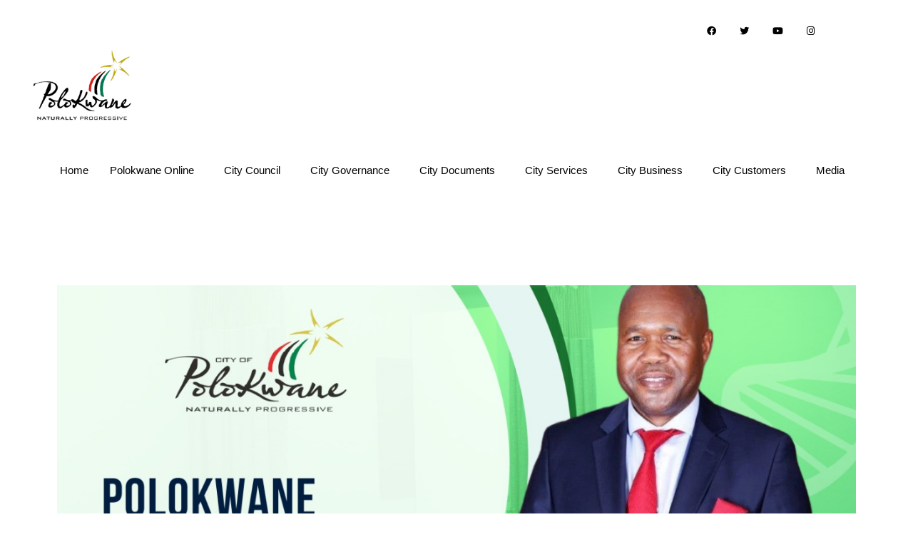

--- FILE ---
content_type: text/html; charset=UTF-8
request_url: http://www.polokwane.gov.za/polokwane-becoming-a-health-hub-25-april-2024/
body_size: 77715
content:

<!DOCTYPE html>
<html dir="ltr" lang="en-US" prefix="og: https://ogp.me/ns#">

<head>
	<meta charset="UTF-8">
	<meta name="viewport" content="width=device-width, initial-scale=1.0" />
		<title>POLOKWANE BECOMING A HEALTH HUB – 25 April 2024 - Polokwane Municipality</title>

		<!-- All in One SEO 4.8.7 - aioseo.com -->
	<meta name="robots" content="max-image-preview:large" />
	<link rel="canonical" href="https://www.polokwane.gov.za/polokwane-becoming-a-health-hub-25-april-2024/" />
	<meta name="generator" content="All in One SEO (AIOSEO) 4.8.7" />
		<meta property="og:locale" content="en_US" />
		<meta property="og:site_name" content="Polokwane Municipality -" />
		<meta property="og:type" content="article" />
		<meta property="og:title" content="POLOKWANE BECOMING A HEALTH HUB – 25 April 2024 - Polokwane Municipality" />
		<meta property="og:url" content="https://www.polokwane.gov.za/polokwane-becoming-a-health-hub-25-april-2024/" />
		<meta property="og:image" content="http://www.polokwane.gov.za/wp-content/uploads/2023/04/COP-Logo-1.jpg" />
		<meta property="article:published_time" content="2024-04-25T08:06:43+00:00" />
		<meta property="article:modified_time" content="2024-04-25T08:10:46+00:00" />
		<meta name="twitter:card" content="summary_large_image" />
		<meta name="twitter:title" content="POLOKWANE BECOMING A HEALTH HUB – 25 April 2024 - Polokwane Municipality" />
		<meta name="twitter:image" content="https://www.polokwane.gov.za/wp-content/uploads/2023/04/COP-Logo-1.jpg" />
		<script type="application/ld+json" class="aioseo-schema">
			{"@context":"https:\/\/schema.org","@graph":[{"@type":"BlogPosting","@id":"https:\/\/www.polokwane.gov.za\/polokwane-becoming-a-health-hub-25-april-2024\/#blogposting","name":"POLOKWANE BECOMING A HEALTH HUB \u2013 25 April 2024 - Polokwane Municipality","headline":"POLOKWANE BECOMING A HEALTH HUB &#8211; 25 April 2024","author":{"@id":"https:\/\/www.polokwane.gov.za\/author\/dorcas\/#author"},"publisher":{"@id":"https:\/\/www.polokwane.gov.za\/#organization"},"image":{"@type":"ImageObject","url":"https:\/\/www.polokwane.gov.za\/wp-content\/uploads\/2023\/04\/COP-Logo-1.jpg","width":226,"height":153},"datePublished":"2024-04-25T08:06:43+00:00","dateModified":"2024-04-25T08:10:46+00:00","inLanguage":"en-US","mainEntityOfPage":{"@id":"https:\/\/www.polokwane.gov.za\/polokwane-becoming-a-health-hub-25-april-2024\/#webpage"},"isPartOf":{"@id":"https:\/\/www.polokwane.gov.za\/polokwane-becoming-a-health-hub-25-april-2024\/#webpage"},"articleSection":"Uncategorized"},{"@type":"BreadcrumbList","@id":"https:\/\/www.polokwane.gov.za\/polokwane-becoming-a-health-hub-25-april-2024\/#breadcrumblist","itemListElement":[{"@type":"ListItem","@id":"https:\/\/www.polokwane.gov.za#listItem","position":1,"name":"Home","item":"https:\/\/www.polokwane.gov.za","nextItem":{"@type":"ListItem","@id":"https:\/\/www.polokwane.gov.za\/category\/uncategorized\/#listItem","name":"Uncategorized"}},{"@type":"ListItem","@id":"https:\/\/www.polokwane.gov.za\/category\/uncategorized\/#listItem","position":2,"name":"Uncategorized","item":"https:\/\/www.polokwane.gov.za\/category\/uncategorized\/","nextItem":{"@type":"ListItem","@id":"https:\/\/www.polokwane.gov.za\/polokwane-becoming-a-health-hub-25-april-2024\/#listItem","name":"POLOKWANE BECOMING A HEALTH HUB &#8211; 25 April 2024"},"previousItem":{"@type":"ListItem","@id":"https:\/\/www.polokwane.gov.za#listItem","name":"Home"}},{"@type":"ListItem","@id":"https:\/\/www.polokwane.gov.za\/polokwane-becoming-a-health-hub-25-april-2024\/#listItem","position":3,"name":"POLOKWANE BECOMING A HEALTH HUB &#8211; 25 April 2024","previousItem":{"@type":"ListItem","@id":"https:\/\/www.polokwane.gov.za\/category\/uncategorized\/#listItem","name":"Uncategorized"}}]},{"@type":"Organization","@id":"https:\/\/www.polokwane.gov.za\/#organization","name":"Polokwane Municipality","url":"https:\/\/www.polokwane.gov.za\/","telephone":"+27152902000","logo":{"@type":"ImageObject","url":"https:\/\/www.polokwane.gov.za\/wp-content\/uploads\/2023\/04\/COP-Logo-1.jpg","@id":"https:\/\/www.polokwane.gov.za\/polokwane-becoming-a-health-hub-25-april-2024\/#organizationLogo","width":226,"height":153},"image":{"@id":"https:\/\/www.polokwane.gov.za\/polokwane-becoming-a-health-hub-25-april-2024\/#organizationLogo"}},{"@type":"Person","@id":"https:\/\/www.polokwane.gov.za\/author\/dorcas\/#author","url":"https:\/\/www.polokwane.gov.za\/author\/dorcas\/"},{"@type":"WebPage","@id":"https:\/\/www.polokwane.gov.za\/polokwane-becoming-a-health-hub-25-april-2024\/#webpage","url":"https:\/\/www.polokwane.gov.za\/polokwane-becoming-a-health-hub-25-april-2024\/","name":"POLOKWANE BECOMING A HEALTH HUB \u2013 25 April 2024 - Polokwane Municipality","inLanguage":"en-US","isPartOf":{"@id":"https:\/\/www.polokwane.gov.za\/#website"},"breadcrumb":{"@id":"https:\/\/www.polokwane.gov.za\/polokwane-becoming-a-health-hub-25-april-2024\/#breadcrumblist"},"author":{"@id":"https:\/\/www.polokwane.gov.za\/author\/dorcas\/#author"},"creator":{"@id":"https:\/\/www.polokwane.gov.za\/author\/dorcas\/#author"},"image":{"@type":"ImageObject","url":"https:\/\/www.polokwane.gov.za\/wp-content\/uploads\/2023\/04\/COP-Logo-1.jpg","@id":"https:\/\/www.polokwane.gov.za\/polokwane-becoming-a-health-hub-25-april-2024\/#mainImage","width":226,"height":153},"primaryImageOfPage":{"@id":"https:\/\/www.polokwane.gov.za\/polokwane-becoming-a-health-hub-25-april-2024\/#mainImage"},"datePublished":"2024-04-25T08:06:43+00:00","dateModified":"2024-04-25T08:10:46+00:00"},{"@type":"WebSite","@id":"https:\/\/www.polokwane.gov.za\/#website","url":"https:\/\/www.polokwane.gov.za\/","name":"Polokwane Municipality","inLanguage":"en-US","publisher":{"@id":"https:\/\/www.polokwane.gov.za\/#organization"}}]}
		</script>
		<!-- All in One SEO -->

<link rel="alternate" type="application/rss+xml" title="Polokwane Municipality &raquo; Feed" href="https://www.polokwane.gov.za/feed/" />
<link rel="alternate" title="oEmbed (JSON)" type="application/json+oembed" href="https://www.polokwane.gov.za/wp-json/oembed/1.0/embed?url=https%3A%2F%2Fwww.polokwane.gov.za%2Fpolokwane-becoming-a-health-hub-25-april-2024%2F" />
<link rel="alternate" title="oEmbed (XML)" type="text/xml+oembed" href="https://www.polokwane.gov.za/wp-json/oembed/1.0/embed?url=https%3A%2F%2Fwww.polokwane.gov.za%2Fpolokwane-becoming-a-health-hub-25-april-2024%2F&#038;format=xml" />
<style id='wp-img-auto-sizes-contain-inline-css'>
img:is([sizes=auto i],[sizes^="auto," i]){contain-intrinsic-size:3000px 1500px}
/*# sourceURL=wp-img-auto-sizes-contain-inline-css */
</style>
<style id='wp-emoji-styles-inline-css'>

	img.wp-smiley, img.emoji {
		display: inline !important;
		border: none !important;
		box-shadow: none !important;
		height: 1em !important;
		width: 1em !important;
		margin: 0 0.07em !important;
		vertical-align: -0.1em !important;
		background: none !important;
		padding: 0 !important;
	}
/*# sourceURL=wp-emoji-styles-inline-css */
</style>
<style id='classic-theme-styles-inline-css'>
/*! This file is auto-generated */
.wp-block-button__link{color:#fff;background-color:#32373c;border-radius:9999px;box-shadow:none;text-decoration:none;padding:calc(.667em + 2px) calc(1.333em + 2px);font-size:1.125em}.wp-block-file__button{background:#32373c;color:#fff;text-decoration:none}
/*# sourceURL=/wp-includes/css/classic-themes.min.css */
</style>
<link rel='stylesheet' id='rt-fontawsome-css' href='http://www.polokwane.gov.za/wp-content/plugins/the-post-grid/assets/vendor/font-awesome/css/font-awesome.min.css?ver=1770144515' media='all' />
<link rel='stylesheet' id='rt-tpg-css' href='http://www.polokwane.gov.za/wp-content/plugins/the-post-grid/assets/css/thepostgrid.min.css?ver=1770144515' media='all' />
<link rel='stylesheet' id='bootstrapcss-css' href='http://www.polokwane.gov.za/wp-content/plugins/wp-blog-news/css/bootstrap.min.css?ver=6.9' media='all' />
<link rel='stylesheet' id='font-awesome-css' href='http://www.polokwane.gov.za/wp-content/plugins/elementor/assets/lib/font-awesome/css/font-awesome.min.css?ver=4.7.0' media='all' />
<link rel='stylesheet' id='main-blogcss-css' href='http://www.polokwane.gov.za/wp-content/plugins/wp-blog-news/css/style.css?ver=6.9' media='all' />
<link rel='stylesheet' id='htbbootstrap-css' href='http://www.polokwane.gov.za/wp-content/plugins/ht-mega-for-elementor/assets/css/htbbootstrap.css?ver=2.9.5' media='all' />
<link rel='stylesheet' id='htmega-animation-css' href='http://www.polokwane.gov.za/wp-content/plugins/ht-mega-for-elementor/assets/css/animation.css?ver=2.9.5' media='all' />
<link rel='stylesheet' id='htmega-keyframes-css' href='http://www.polokwane.gov.za/wp-content/plugins/ht-mega-for-elementor/assets/css/htmega-keyframes.css?ver=2.9.5' media='all' />
<link rel='stylesheet' id='htmega-global-style-css' href='http://www.polokwane.gov.za/wp-content/plugins/ht-mega-for-elementor/assets/css/htmega-global-style.css?ver=2.9.5' media='all' />
<link rel='stylesheet' id='cute-alert-css' href='http://www.polokwane.gov.za/wp-content/plugins/metform/public/assets/lib/cute-alert/style.css?ver=4.0.6' media='all' />
<link rel='stylesheet' id='text-editor-style-css' href='http://www.polokwane.gov.za/wp-content/plugins/metform/public/assets/css/text-editor.css?ver=4.0.6' media='all' />
<link rel='stylesheet' id='twentynineteen-style-css' href='http://www.polokwane.gov.za/wp-content/themes/twentynineteen/style.css?ver=3.1' media='all' />
<link rel='stylesheet' id='twentynineteen-print-style-css' href='http://www.polokwane.gov.za/wp-content/themes/twentynineteen/print.css?ver=3.1' media='print' />
<link rel='stylesheet' id='elementor-frontend-css' href='http://www.polokwane.gov.za/wp-content/plugins/elementor/assets/css/frontend.min.css?ver=3.31.3' media='all' />
<link rel='stylesheet' id='widget-image-css' href='http://www.polokwane.gov.za/wp-content/plugins/elementor/assets/css/widget-image.min.css?ver=3.31.3' media='all' />
<link rel='stylesheet' id='widget-social-icons-css' href='http://www.polokwane.gov.za/wp-content/plugins/elementor/assets/css/widget-social-icons.min.css?ver=3.31.3' media='all' />
<link rel='stylesheet' id='e-apple-webkit-css' href='http://www.polokwane.gov.za/wp-content/plugins/elementor/assets/css/conditionals/apple-webkit.min.css?ver=3.31.3' media='all' />
<link rel='stylesheet' id='swiper-css' href='http://www.polokwane.gov.za/wp-content/plugins/elementor/assets/lib/swiper/v8/css/swiper.min.css?ver=8.4.5' media='all' />
<link rel='stylesheet' id='e-swiper-css' href='http://www.polokwane.gov.za/wp-content/plugins/elementor/assets/css/conditionals/e-swiper.min.css?ver=3.31.3' media='all' />
<link rel='stylesheet' id='e-sticky-css' href='http://www.polokwane.gov.za/wp-content/plugins/pro-elements/assets/css/modules/sticky.min.css?ver=3.31.3' media='all' />
<link rel='stylesheet' id='e-animation-fadeInUp-css' href='http://www.polokwane.gov.za/wp-content/plugins/elementor/assets/lib/animations/styles/fadeInUp.min.css?ver=3.31.3' media='all' />
<link rel='stylesheet' id='elementor-icons-css' href='http://www.polokwane.gov.za/wp-content/plugins/elementor/assets/lib/eicons/css/elementor-icons.min.css?ver=5.43.0' media='all' />
<link rel='stylesheet' id='elementor-post-5-css' href='http://www.polokwane.gov.za/wp-content/uploads/elementor/css/post-5.css?ver=1758029805' media='all' />
<link rel='stylesheet' id='wpdt-elementor-widget-font-css' href='http://www.polokwane.gov.za/wp-content/plugins/wpdatatables/integrations/page_builders/elementor/css/style.css?ver=6.3.3.7' media='all' />
<link rel='stylesheet' id='widget-spacer-css' href='http://www.polokwane.gov.za/wp-content/plugins/elementor/assets/css/widget-spacer.min.css?ver=3.31.3' media='all' />
<link rel='stylesheet' id='elementor-post-6914-css' href='http://www.polokwane.gov.za/wp-content/uploads/elementor/css/post-6914.css?ver=1770047441' media='all' />
<link rel='stylesheet' id='elementor-post-427-css' href='http://www.polokwane.gov.za/wp-content/uploads/elementor/css/post-427.css?ver=1758029805' media='all' />
<link rel='stylesheet' id='font-awesome-5-all-css' href='http://www.polokwane.gov.za/wp-content/plugins/elementor/assets/lib/font-awesome/css/all.min.css?ver=3.31.3' media='all' />
<link rel='stylesheet' id='font-awesome-4-shim-css' href='http://www.polokwane.gov.za/wp-content/plugins/elementor/assets/lib/font-awesome/css/v4-shims.min.css?ver=3.31.3' media='all' />
<link rel='stylesheet' id='elementor-post-466-css' href='http://www.polokwane.gov.za/wp-content/uploads/elementor/css/post-466.css?ver=1758029805' media='all' />
<link rel='stylesheet' id='tablepress-default-css' href='http://www.polokwane.gov.za/wp-content/plugins/tablepress/css/build/default.css?ver=3.2.1' media='all' />
<link rel='stylesheet' id='ekit-widget-styles-css' href='http://www.polokwane.gov.za/wp-content/plugins/elementskit-lite/widgets/init/assets/css/widget-styles.css?ver=3.7.2' media='all' />
<link rel='stylesheet' id='ekit-responsive-css' href='http://www.polokwane.gov.za/wp-content/plugins/elementskit-lite/widgets/init/assets/css/responsive.css?ver=3.7.2' media='all' />
<link rel='stylesheet' id='elementor-gf-local-roboto-css' href='https://www.polokwane.gov.za/wp-content/uploads/elementor/google-fonts/css/roboto.css?ver=1758000893' media='all' />
<link rel='stylesheet' id='elementor-gf-local-robotoslab-css' href='https://www.polokwane.gov.za/wp-content/uploads/elementor/google-fonts/css/robotoslab.css?ver=1758000919' media='all' />
<link rel='stylesheet' id='elementor-icons-shared-0-css' href='http://www.polokwane.gov.za/wp-content/plugins/elementor/assets/lib/font-awesome/css/fontawesome.min.css?ver=5.15.3' media='all' />
<link rel='stylesheet' id='elementor-icons-fa-brands-css' href='http://www.polokwane.gov.za/wp-content/plugins/elementor/assets/lib/font-awesome/css/brands.min.css?ver=5.15.3' media='all' />
<!--n2css--><!--n2js--><script src="http://www.polokwane.gov.za/wp-includes/js/jquery/jquery.min.js?ver=3.7.1" id="jquery-core-js"></script>
<script src="http://www.polokwane.gov.za/wp-includes/js/jquery/jquery-migrate.min.js?ver=3.4.1" id="jquery-migrate-js"></script>
<script src="http://www.polokwane.gov.za/wp-content/themes/twentynineteen/js/priority-menu.js?ver=20200129" id="twentynineteen-priority-menu-js" defer data-wp-strategy="defer"></script>
<script src="http://www.polokwane.gov.za/wp-content/plugins/elementor/assets/lib/font-awesome/js/v4-shims.min.js?ver=3.31.3" id="font-awesome-4-shim-js"></script>
<link rel="https://api.w.org/" href="https://www.polokwane.gov.za/wp-json/" /><link rel="alternate" title="JSON" type="application/json" href="https://www.polokwane.gov.za/wp-json/wp/v2/posts/6914" /><link rel="EditURI" type="application/rsd+xml" title="RSD" href="https://www.polokwane.gov.za/xmlrpc.php?rsd" />
<meta name="generator" content="WordPress 6.9" />
<link rel='shortlink' href='https://www.polokwane.gov.za/?p=6914' />
        <style>
            :root {
                --tpg-primary-color: #0d6efd;
                --tpg-secondary-color: #0654c4;
                --tpg-primary-light: #c4d0ff
            }

                        body .rt-tpg-container .rt-loading,
            body #bottom-script-loader .rt-ball-clip-rotate {
                color: #0367bf !important;
            }

                    </style>
		<style>/* CSS added by WP Meta and Date Remover*/.wp-block-post-author__name{display:none !important;} .wp-block-post-date{display:none !important;} .entry-meta {display:none !important;} .home .entry-meta { display: none; } .entry-footer {display:none !important;} .home .entry-footer { display: none; }</style><meta name="generator" content="Elementor 3.31.3; features: additional_custom_breakpoints; settings: css_print_method-external, google_font-enabled, font_display-swap">
			<style>
				.e-con.e-parent:nth-of-type(n+4):not(.e-lazyloaded):not(.e-no-lazyload),
				.e-con.e-parent:nth-of-type(n+4):not(.e-lazyloaded):not(.e-no-lazyload) * {
					background-image: none !important;
				}
				@media screen and (max-height: 1024px) {
					.e-con.e-parent:nth-of-type(n+3):not(.e-lazyloaded):not(.e-no-lazyload),
					.e-con.e-parent:nth-of-type(n+3):not(.e-lazyloaded):not(.e-no-lazyload) * {
						background-image: none !important;
					}
				}
				@media screen and (max-height: 640px) {
					.e-con.e-parent:nth-of-type(n+2):not(.e-lazyloaded):not(.e-no-lazyload),
					.e-con.e-parent:nth-of-type(n+2):not(.e-lazyloaded):not(.e-no-lazyload) * {
						background-image: none !important;
					}
				}
			</style>
			<link rel="icon" href="https://www.polokwane.gov.za/wp-content/uploads/2024/02/cropped-city_star-32x32.png" sizes="32x32" />
<link rel="icon" href="https://www.polokwane.gov.za/wp-content/uploads/2024/02/cropped-city_star-192x192.png" sizes="192x192" />
<link rel="apple-touch-icon" href="https://www.polokwane.gov.za/wp-content/uploads/2024/02/cropped-city_star-180x180.png" />
<meta name="msapplication-TileImage" content="https://www.polokwane.gov.za/wp-content/uploads/2024/02/cropped-city_star-270x270.png" />
</head>

<body class="wp-singular post-template-default single single-post postid-6914 single-format-standard wp-custom-logo wp-embed-responsive wp-theme-twentynineteen locale-en-us rttpg rttpg-7.8.4 radius-frontend rttpg-body-wrap singular image-filters-enabled elementor-default elementor-kit-5 elementor-page elementor-page-6914">

	
			<a class="skip-link screen-reader-text" href="#content">
			Skip to content		</a>
	
	
	<div class="ekit-template-content-markup ekit-template-content-header ekit-template-content-theme-support">
			</div>

	<div id="page" class="site"><div id="content" class="site-content"><!DOCTYPE html>
<html dir="ltr" lang="en-US" prefix="og: https://ogp.me/ns#">
<head>
	<meta charset="UTF-8">
	<meta name="viewport" content="width=device-width, initial-scale=1.0, viewport-fit=cover" />		</head>
<body class="wp-singular post-template-default single single-post postid-6914 single-format-standard wp-custom-logo wp-embed-responsive wp-theme-twentynineteen locale-en-us rttpg rttpg-7.8.4 radius-frontend rttpg-body-wrap singular image-filters-enabled elementor-default elementor-kit-5 elementor-page elementor-page-6914">
		<header data-elementor-type="header" data-elementor-id="427" class="elementor elementor-427 elementor-location-header" data-elementor-post-type="elementor_library">
					<section class="elementor-section elementor-top-section elementor-element elementor-element-88df794 elementor-section-full_width elementor-section-height-min-height elementor-section-height-default elementor-section-items-middle" data-id="88df794" data-element_type="section" data-settings="{&quot;background_background&quot;:&quot;classic&quot;}">
						<div class="elementor-container elementor-column-gap-default">
					<div class="elementor-column elementor-col-100 elementor-top-column elementor-element elementor-element-f9ba185" data-id="f9ba185" data-element_type="column">
			<div class="elementor-widget-wrap">
							</div>
		</div>
					</div>
		</section>
				<section class="elementor-section elementor-top-section elementor-element elementor-element-2ee629ad elementor-section-content-space-evenly elementor-section-height-min-height elementor-section-items-stretch elementor-section-stretched elementor-section-boxed elementor-section-height-default" data-id="2ee629ad" data-element_type="section" data-settings="{&quot;stretch_section&quot;:&quot;section-stretched&quot;}">
						<div class="elementor-container elementor-column-gap-default">
					<div class="elementor-column elementor-col-33 elementor-top-column elementor-element elementor-element-18b579f9" data-id="18b579f9" data-element_type="column">
			<div class="elementor-widget-wrap elementor-element-populated">
						<div class="elementor-element elementor-element-6f6ecd90 elementor-widget__width-initial elementor-absolute elementor-widget elementor-widget-theme-site-logo elementor-widget-image" data-id="6f6ecd90" data-element_type="widget" data-settings="{&quot;_position&quot;:&quot;absolute&quot;}" data-widget_type="theme-site-logo.default">
				<div class="elementor-widget-container">
											<a href="https://www.polokwane.gov.za">
			<img width="226" height="153" src="https://www.polokwane.gov.za/wp-content/uploads/2023/04/COP-Logo-1.jpg" class="attachment-full size-full wp-image-124" alt="" />				</a>
											</div>
				</div>
					</div>
		</div>
				<div class="elementor-column elementor-col-33 elementor-top-column elementor-element elementor-element-c09e26e" data-id="c09e26e" data-element_type="column">
			<div class="elementor-widget-wrap">
							</div>
		</div>
				<div class="elementor-column elementor-col-33 elementor-top-column elementor-element elementor-element-3dba5b0e" data-id="3dba5b0e" data-element_type="column" data-settings="{&quot;background_background&quot;:&quot;slideshow&quot;,&quot;background_slideshow_gallery&quot;:[{&quot;id&quot;:218,&quot;url&quot;:&quot;http:\/\/www.polokwane.gov.za\/wp-content\/uploads\/2023\/04\/SAFlag.jpeg&quot;}],&quot;background_slideshow_slide_duration&quot;:4998,&quot;background_slideshow_loop&quot;:&quot;yes&quot;,&quot;background_slideshow_slide_transition&quot;:&quot;fade&quot;,&quot;background_slideshow_transition_duration&quot;:500}">
			<div class="elementor-widget-wrap elementor-element-populated">
						<div class="elementor-element elementor-element-7e7ae5e1 elementor-shape-square e-grid-align-right elementor-widget__width-initial elementor-absolute elementor-grid-0 elementor-widget elementor-widget-social-icons" data-id="7e7ae5e1" data-element_type="widget" data-settings="{&quot;_position&quot;:&quot;absolute&quot;}" data-widget_type="social-icons.default">
				<div class="elementor-widget-container">
							<div class="elementor-social-icons-wrapper elementor-grid" role="list">
							<span class="elementor-grid-item" role="listitem">
					<a class="elementor-icon elementor-social-icon elementor-social-icon-facebook elementor-repeater-item-5b1b321" target="_blank">
						<span class="elementor-screen-only">Facebook</span>
						<i class="fab fa-facebook"></i>					</a>
				</span>
							<span class="elementor-grid-item" role="listitem">
					<a class="elementor-icon elementor-social-icon elementor-social-icon-twitter elementor-repeater-item-c7c7d1e" target="_blank">
						<span class="elementor-screen-only">Twitter</span>
						<i class="fab fa-twitter"></i>					</a>
				</span>
							<span class="elementor-grid-item" role="listitem">
					<a class="elementor-icon elementor-social-icon elementor-social-icon-youtube elementor-repeater-item-8f2fe13" target="_blank">
						<span class="elementor-screen-only">Youtube</span>
						<i class="fab fa-youtube"></i>					</a>
				</span>
							<span class="elementor-grid-item" role="listitem">
					<a class="elementor-icon elementor-social-icon elementor-social-icon-instagram elementor-repeater-item-82d00f4" target="_blank">
						<span class="elementor-screen-only">Instagram</span>
						<i class="fab fa-instagram"></i>					</a>
				</span>
					</div>
						</div>
				</div>
					</div>
		</div>
					</div>
		</section>
				<section class="elementor-section elementor-top-section elementor-element elementor-element-6edc58eb elementor-section-height-min-height ops-section elementor-reverse-tablet elementor-reverse-mobile elementor-section-stretched elementor-section-boxed elementor-section-height-default elementor-section-items-middle elementor-invisible" data-id="6edc58eb" data-element_type="section" data-settings="{&quot;sticky&quot;:&quot;top&quot;,&quot;background_background&quot;:&quot;classic&quot;,&quot;animation&quot;:&quot;fadeInUp&quot;,&quot;ekit_has_onepagescroll&quot;:&quot;section&quot;,&quot;stretch_section&quot;:&quot;section-stretched&quot;,&quot;sticky_on&quot;:[&quot;desktop&quot;,&quot;tablet&quot;,&quot;mobile&quot;],&quot;sticky_offset&quot;:0,&quot;sticky_effects_offset&quot;:0,&quot;sticky_anchor_link_offset&quot;:0}">
							<div class="elementor-background-overlay"></div>
							<div class="elementor-container elementor-column-gap-default">
					<div class="elementor-column elementor-col-100 elementor-top-column elementor-element elementor-element-5bdfe025" data-id="5bdfe025" data-element_type="column" data-settings="{&quot;background_background&quot;:&quot;classic&quot;}">
			<div class="elementor-widget-wrap elementor-element-populated">
						<div class="elementor-element elementor-element-a545d03 elementor-widget__width-initial elementor-absolute elementor-widget elementor-widget-ekit-nav-menu" data-id="a545d03" data-element_type="widget" data-settings="{&quot;_position&quot;:&quot;absolute&quot;}" data-widget_type="ekit-nav-menu.default">
				<div class="elementor-widget-container">
							<nav class="ekit-wid-con ekit_menu_responsive_tablet" 
			data-hamburger-icon="" 
			data-hamburger-icon-type="icon" 
			data-responsive-breakpoint="1024">
			            <button class="elementskit-menu-hamburger elementskit-menu-toggler"  type="button" aria-label="hamburger-icon">
                                    <span class="elementskit-menu-hamburger-icon"></span><span class="elementskit-menu-hamburger-icon"></span><span class="elementskit-menu-hamburger-icon"></span>
                            </button>
            <div id="ekit-megamenu-home" class="elementskit-menu-container elementskit-menu-offcanvas-elements elementskit-navbar-nav-default ekit-nav-menu-one-page-yes ekit-nav-dropdown-hover"><ul id="menu-home-1" class="elementskit-navbar-nav elementskit-menu-po-center submenu-click-on-icon"><li class="menu-item menu-item-type-post_type menu-item-object-page menu-item-home menu-item-347 nav-item elementskit-mobile-builder-content" data-vertical-menu=750px><a href="https://www.polokwane.gov.za/" class="ekit-menu-nav-link">Home</a></li>
<li class="menu-item menu-item-type-custom menu-item-object-custom menu-item-has-children menu-item-8058 nav-item elementskit-dropdown-has relative_position elementskit-dropdown-menu-default_width elementskit-mobile-builder-content" data-vertical-menu=750px><a href="#" class="ekit-menu-nav-link ekit-menu-dropdown-toggle">Polokwane Online<i aria-hidden="true" class="icon icon-down-arrow1 elementskit-submenu-indicator"></i></a>
<ul class="elementskit-dropdown elementskit-submenu-panel">
	<li id="menu-item-12032" class="menu-item menu-item-type-custom menu-item-object-custom menu-item-12032 nav-item elementskit-mobile-builder-content" data-vertical-menu=750px><a href="https://apply.polokwane.gov.za/" class=" dropdown-item">Online Job Application</a>	<li id="menu-item-8059" class="menu-item menu-item-type-custom menu-item-object-custom menu-item-8059 nav-item elementskit-mobile-builder-content" data-vertical-menu=750px><a href="https://forms.office.com/r/A9dEqTHfRx" class=" dropdown-item">Supplier Database Form</a>	<li id="menu-item-8191" class="menu-item menu-item-type-custom menu-item-object-custom menu-item-8191 nav-item elementskit-mobile-builder-content" data-vertical-menu=750px><a href="https://gis.polokwane.gov.za/aflaportal/" class=" dropdown-item">AFLA Portal</a></ul>
</li>
<li class="menu-item menu-item-type-custom menu-item-object-custom menu-item-has-children menu-item-6104 nav-item elementskit-dropdown-has relative_position elementskit-dropdown-menu-default_width elementskit-mobile-builder-content" data-vertical-menu=750px><a href="#" class="ekit-menu-nav-link ekit-menu-dropdown-toggle">City Council<i aria-hidden="true" class="icon icon-down-arrow1 elementskit-submenu-indicator"></i></a>
<ul class="elementskit-dropdown elementskit-submenu-panel">
	<li id="menu-item-1173" class="menu-item menu-item-type-post_type menu-item-object-page menu-item-1173 nav-item elementskit-mobile-builder-content" data-vertical-menu=750px><a href="https://www.polokwane.gov.za/office-of-the-executive-mayor/" class=" dropdown-item">Office of the Executive Mayor</a>	<li id="menu-item-1281" class="menu-item menu-item-type-post_type menu-item-object-page menu-item-1281 nav-item elementskit-mobile-builder-content" data-vertical-menu=750px><a href="https://www.polokwane.gov.za/office-of-the-speaker-2/" class=" dropdown-item">Office of the Speaker</a>	<li id="menu-item-1172" class="menu-item menu-item-type-post_type menu-item-object-page menu-item-1172 nav-item elementskit-mobile-builder-content" data-vertical-menu=750px><a href="https://www.polokwane.gov.za/office-of-the-chief-whip/" class=" dropdown-item">Office of the Whip of Council</a>	<li id="menu-item-5627" class="menu-item menu-item-type-post_type menu-item-object-page menu-item-5627 nav-item elementskit-mobile-builder-content" data-vertical-menu=750px><a href="https://www.polokwane.gov.za/members-of-mayoral-committee/" class=" dropdown-item">Members of Mayoral Committee</a>	<li id="menu-item-5634" class="menu-item menu-item-type-post_type menu-item-object-page menu-item-5634 nav-item elementskit-mobile-builder-content" data-vertical-menu=750px><a href="https://www.polokwane.gov.za/chairpersons-of-council-committee/" class=" dropdown-item">Chairpersons of Council Committee</a>	<li id="menu-item-5626" class="menu-item menu-item-type-post_type menu-item-object-page menu-item-5626 nav-item elementskit-mobile-builder-content" data-vertical-menu=750px><a href="https://www.polokwane.gov.za/ward-councillors/" class=" dropdown-item">Ward Councillors</a>	<li id="menu-item-5625" class="menu-item menu-item-type-post_type menu-item-object-page menu-item-5625 nav-item elementskit-mobile-builder-content" data-vertical-menu=750px><a href="https://www.polokwane.gov.za/pr-councillors/" class=" dropdown-item">PR Councillors</a>	<li id="menu-item-10663" class="menu-item menu-item-type-post_type menu-item-object-page menu-item-10663 nav-item elementskit-mobile-builder-content" data-vertical-menu=750px><a href="https://www.polokwane.gov.za/councilors-declarations-register/" class=" dropdown-item">Councilors Declarations Register</a></ul>
</li>
<li class="menu-item menu-item-type-custom menu-item-object-custom menu-item-has-children menu-item-6103 nav-item elementskit-dropdown-has relative_position elementskit-dropdown-menu-default_width elementskit-mobile-builder-content" data-vertical-menu=750px><a href="#" class="ekit-menu-nav-link ekit-menu-dropdown-toggle">City Governance<i aria-hidden="true" class="icon icon-down-arrow1 elementskit-submenu-indicator"></i></a>
<ul class="elementskit-dropdown elementskit-submenu-panel">
	<li id="menu-item-1171" class="menu-item menu-item-type-post_type menu-item-object-page menu-item-1171 nav-item elementskit-mobile-builder-content" data-vertical-menu=750px><a href="https://www.polokwane.gov.za/office-of-the-municipal-manager/" class=" dropdown-item">Office of the City Manager</a>	<li id="menu-item-4152" class="menu-item menu-item-type-post_type menu-item-object-page menu-item-4152 nav-item elementskit-mobile-builder-content" data-vertical-menu=750px><a href="https://www.polokwane.gov.za/directorates/" class=" dropdown-item">Directorates</a></ul>
</li>
<li class="menu-item menu-item-type-custom menu-item-object-custom menu-item-6122 nav-item elementskit-dropdown-has relative_position elementskit-dropdown-menu-default_width elementskit-megamenu-has elementskit-mobile-builder-content" data-vertical-menu=750px><a href="#" class="ekit-menu-nav-link">City Documents<i aria-hidden="true" class="icon icon-down-arrow1 elementskit-submenu-indicator"></i></a><div class="elementskit-megamenu-panel">		<div data-elementor-type="wp-post" data-elementor-id="6123" class="elementor elementor-6123" data-elementor-post-type="elementskit_content">
						<section class="elementor-section elementor-top-section elementor-element elementor-element-545321d ops-section elementor-section-full_width elementor-section-height-default elementor-section-height-default" data-id="545321d" data-element_type="section" data-settings="{&quot;background_background&quot;:&quot;classic&quot;,&quot;ekit_has_onepagescroll&quot;:&quot;section&quot;}">
						<div class="elementor-container elementor-column-gap-wide">
					<div class="elementor-column elementor-col-100 elementor-top-column elementor-element elementor-element-488d176 elementor-invisible" data-id="488d176" data-element_type="column" data-settings="{&quot;animation&quot;:&quot;fadeInDown&quot;}">
			<div class="elementor-widget-wrap elementor-element-populated">
						<section class="elementor-section elementor-inner-section elementor-element elementor-element-61c8d8f elementor-section-boxed elementor-section-height-default elementor-section-height-default" data-id="61c8d8f" data-element_type="section">
						<div class="elementor-container elementor-column-gap-default">
					<div class="elementor-column elementor-col-33 elementor-inner-column elementor-element elementor-element-a25fb11" data-id="a25fb11" data-element_type="column">
			<div class="elementor-widget-wrap elementor-element-populated">
						<div class="elementor-element elementor-element-37eeb7e elementor-widget elementor-widget-elementskit-heading" data-id="37eeb7e" data-element_type="widget" data-widget_type="elementskit-heading.default">
				<div class="elementor-widget-container">
					<div class="ekit-wid-con" ><div class="ekit-heading elementskit-section-title-wraper text_left   ekit_heading_tablet-   ekit_heading_mobile-"><p class="ekit-heading--subtitle elementskit-section-subtitle  elementskit-style-border">
						budget 
					</p></div></div>				</div>
				</div>
				<div class="elementor-element elementor-element-6115c5e elementor-widget elementor-widget-elementskit-page-list" data-id="6115c5e" data-element_type="widget" data-widget_type="elementskit-page-list.default">
				<div class="elementor-widget-container">
					<div class="ekit-wid-con" >		<div class="elementor-icon-list-items ">
							<div class="elementor-icon-list-item   ">
						<a class="elementor-repeater-item-3b0de6f ekit_badge_left" href="/?page_id=533">
							<div class="ekit_page_list_content">
																<span class="elementor-icon-list-text">
									<span class="ekit_page_list_title_title">Original Budget</span>
																	</span>
							</div>
													</a>
					</div>
								<div class="elementor-icon-list-item   ">
						<a class="elementor-repeater-item-2517b40 ekit_badge_left" href="/?page_id=707" rel="nofollow">
							<div class="ekit_page_list_content">
																<span class="elementor-icon-list-text">
									<span class="ekit_page_list_title_title">Adjustments Budget</span>
																	</span>
							</div>
													</a>
					</div>
								<div class="elementor-icon-list-item   ">
						<a class="elementor-repeater-item-195fca0 ekit_badge_left" href="/?page_id=719" rel="nofollow">
							<div class="ekit_page_list_content">
																<span class="elementor-icon-list-text">
									<span class="ekit_page_list_title_title">Draft Budget</span>
																	</span>
							</div>
													</a>
					</div>
								<div class="elementor-icon-list-item   ">
						<a class="elementor-repeater-item-18cb473 ekit_badge_left" href="/?page_id=725" rel="nofollow">
							<div class="ekit_page_list_content">
																<span class="elementor-icon-list-text">
									<span class="ekit_page_list_title_title">Monthly Budget Statement - Sec 71</span>
																	</span>
							</div>
													</a>
					</div>
								<div class="elementor-icon-list-item   ">
						<a class="elementor-repeater-item-5e4788d ekit_badge_left" href="/?page_id=665" rel="nofollow">
							<div class="ekit_page_list_content">
																<span class="elementor-icon-list-text">
									<span class="ekit_page_list_title_title">Budget Related Policies</span>
																	</span>
							</div>
													</a>
					</div>
								<div class="elementor-icon-list-item   ">
						<a class="elementor-repeater-item-456fbcb ekit_badge_left" href="/?page_id=1938" rel="nofollow">
							<div class="ekit_page_list_content">
																<span class="elementor-icon-list-text">
									<span class="ekit_page_list_title_title">Audited Annual Financial Statements</span>
																	</span>
							</div>
													</a>
					</div>
								<div class="elementor-icon-list-item   ">
						<a class="elementor-repeater-item-387f738 ekit_badge_left" href="/?page_id=1941" rel="nofollow">
							<div class="ekit_page_list_content">
																<span class="elementor-icon-list-text">
									<span class="ekit_page_list_title_title">Quarterly Budget Statements - Sec 52</span>
																	</span>
							</div>
													</a>
					</div>
								<div class="elementor-icon-list-item   ">
						<a class="elementor-repeater-item-447e2a6 ekit_badge_left" href="/?page_id=1944" rel="nofollow">
							<div class="ekit_page_list_content">
																<span class="elementor-icon-list-text">
									<span class="ekit_page_list_title_title">Mid Year Assessments - Sec 72</span>
																	</span>
							</div>
													</a>
					</div>
						</div>
		</div>				</div>
				</div>
					</div>
		</div>
				<div class="elementor-column elementor-col-33 elementor-inner-column elementor-element elementor-element-22a68ee" data-id="22a68ee" data-element_type="column">
			<div class="elementor-widget-wrap elementor-element-populated">
						<div class="elementor-element elementor-element-ff9c917 elementor-widget elementor-widget-elementskit-heading" data-id="ff9c917" data-element_type="widget" data-widget_type="elementskit-heading.default">
				<div class="elementor-widget-container">
					<div class="ekit-wid-con" ><div class="ekit-heading elementskit-section-title-wraper text_left   ekit_heading_tablet-   ekit_heading_mobile-"><h2 class="ekit-heading--subtitle elementskit-section-subtitle  elementskit-style-border">
						tenders 
					</h2></div></div>				</div>
				</div>
				<div class="elementor-element elementor-element-06f203b elementor-widget elementor-widget-elementskit-page-list" data-id="06f203b" data-element_type="widget" data-widget_type="elementskit-page-list.default">
				<div class="elementor-widget-container">
					<div class="ekit-wid-con" >		<div class="elementor-icon-list-items ">
							<div class="elementor-icon-list-item   ">
						<a class="elementor-repeater-item-18cb473 ekit_badge_left" href="/?page_id=731" rel="nofollow">
							<div class="ekit_page_list_content">
																<span class="elementor-icon-list-text">
									<span class="ekit_page_list_title_title">Bids Advertisment </span>
																	</span>
							</div>
													</a>
					</div>
								<div class="elementor-icon-list-item   ">
						<a class="elementor-repeater-item-3b0de6f ekit_badge_left" href="/?page_id=638" rel="nofollow">
							<div class="ekit_page_list_content">
																<span class="elementor-icon-list-text">
									<span class="ekit_page_list_title_title">Tender Documents</span>
																	</span>
							</div>
													</a>
					</div>
								<div class="elementor-icon-list-item   ">
						<a class="elementor-repeater-item-2517b40 ekit_badge_left" href="/?page_id=743" rel="nofollow">
							<div class="ekit_page_list_content">
																<span class="elementor-icon-list-text">
									<span class="ekit_page_list_title_title">Opening &amp; Closing Bid Registers </span>
																	</span>
							</div>
													</a>
					</div>
								<div class="elementor-icon-list-item   ">
						<a class="elementor-repeater-item-195fca0 ekit_badge_left" href="/?page_id=749" rel="nofollow">
							<div class="ekit_page_list_content">
																<span class="elementor-icon-list-text">
									<span class="ekit_page_list_title_title">Bid Awarded</span>
																	</span>
							</div>
													</a>
					</div>
								<div class="elementor-icon-list-item   ">
						<a class="elementor-repeater-item-a514b12 ekit_badge_left" href="/?page_id=755" rel="nofollow">
							<div class="ekit_page_list_content">
																<span class="elementor-icon-list-text">
									<span class="ekit_page_list_title_title">Cancelled Tenders</span>
																	</span>
							</div>
													</a>
					</div>
								<div class="elementor-icon-list-item   ">
						<a class="elementor-repeater-item-9f14909 ekit_badge_left" href="/?page_id=761" rel="nofollow">
							<div class="ekit_page_list_content">
																<span class="elementor-icon-list-text">
									<span class="ekit_page_list_title_title">Extension of Bids Validity Period</span>
																	</span>
							</div>
													</a>
					</div>
								<div class="elementor-icon-list-item   ">
						<a class="elementor-repeater-item-a8acb71 ekit_badge_left" href="/?page_id=773" rel="nofollow">
							<div class="ekit_page_list_content">
																<span class="elementor-icon-list-text">
									<span class="ekit_page_list_title_title">Quotation Opening &amp; Closing Registers</span>
																	</span>
							</div>
													</a>
					</div>
								<div class="elementor-icon-list-item   ">
						<a class="elementor-repeater-item-9007815 ekit_badge_left" href="/?page_id=767" rel="nofollow">
							<div class="ekit_page_list_content">
																<span class="elementor-icon-list-text">
									<span class="ekit_page_list_title_title">Quotation Advertisement </span>
																	</span>
							</div>
													</a>
					</div>
								<div class="elementor-icon-list-item   ">
						<a class="elementor-repeater-item-981f1d5 ekit_badge_left" href="https://forms.office.com/r/A9dEqTHfRx" target="_blank" rel="nofollow">
							<div class="ekit_page_list_content">
																<span class="elementor-icon-list-text">
									<span class="ekit_page_list_title_title">Database Forms</span>
																	</span>
							</div>
													</a>
					</div>
								<div class="elementor-icon-list-item   ">
						<a class="elementor-repeater-item-641bb8d ekit_badge_left" href="/?page_id=785" rel="nofollow">
							<div class="ekit_page_list_content">
																<span class="elementor-icon-list-text">
									<span class="ekit_page_list_title_title">Awarded Quotations</span>
																	</span>
							</div>
													</a>
					</div>
						</div>
		</div>				</div>
				</div>
					</div>
		</div>
				<div class="elementor-column elementor-col-33 elementor-inner-column elementor-element elementor-element-488d396" data-id="488d396" data-element_type="column">
			<div class="elementor-widget-wrap elementor-element-populated">
						<div class="elementor-element elementor-element-d455213 elementor-widget elementor-widget-elementskit-heading" data-id="d455213" data-element_type="widget" data-widget_type="elementskit-heading.default">
				<div class="elementor-widget-container">
					<div class="ekit-wid-con" ><div class="ekit-heading elementskit-section-title-wraper text_left   ekit_heading_tablet-   ekit_heading_mobile-"><h2 class="ekit-heading--subtitle elementskit-section-subtitle  elementskit-style-border">
						Other Documents
					</h2></div></div>				</div>
				</div>
				<div class="elementor-element elementor-element-b6ce1a5 elementor-widget elementor-widget-elementskit-page-list" data-id="b6ce1a5" data-element_type="widget" data-widget_type="elementskit-page-list.default">
				<div class="elementor-widget-container">
					<div class="ekit-wid-con" >		<div class="elementor-icon-list-items ">
							<div class="elementor-icon-list-item   ">
						<a class="elementor-repeater-item-3b0de6f ekit_badge_left" href="/?page_id=826">
							<div class="ekit_page_list_content">
																<span class="elementor-icon-list-text">
									<span class="ekit_page_list_title_title">Career Opportunities</span>
																	</span>
							</div>
													</a>
					</div>
								<div class="elementor-icon-list-item   ">
						<a class="elementor-repeater-item-2517b40 ekit_badge_left" href="/?page_id=4573" rel="nofollow">
							<div class="ekit_page_list_content">
																<span class="elementor-icon-list-text">
									<span class="ekit_page_list_title_title">Municipal By-Laws</span>
																	</span>
							</div>
													</a>
					</div>
								<div class="elementor-icon-list-item   ">
						<a class="elementor-repeater-item-195fca0 ekit_badge_left" href="/?page_id=844">
							<div class="ekit_page_list_content">
																<span class="elementor-icon-list-text">
									<span class="ekit_page_list_title_title">Policies</span>
																	</span>
							</div>
													</a>
					</div>
								<div class="elementor-icon-list-item   ">
						<a class="elementor-repeater-item-eda0914 ekit_badge_left" href="/?page_id=5355" rel="nofollow">
							<div class="ekit_page_list_content">
																<span class="elementor-icon-list-text">
									<span class="ekit_page_list_title_title">Forms</span>
																	</span>
							</div>
													</a>
					</div>
								<div class="elementor-icon-list-item   ">
						<a class="elementor-repeater-item-f076678 ekit_badge_left" href="/?page_id=6801" rel="nofollow">
							<div class="ekit_page_list_content">
																<span class="elementor-icon-list-text">
									<span class="ekit_page_list_title_title">City Planning</span>
																	</span>
							</div>
													</a>
					</div>
								<div class="elementor-icon-list-item   ">
						<a class="elementor-repeater-item-19bf033 ekit_badge_left" href="/?page_id=8860" rel="nofollow">
							<div class="ekit_page_list_content">
																<span class="elementor-icon-list-text">
									<span class="ekit_page_list_title_title">Strategies</span>
																	</span>
							</div>
													</a>
					</div>
								<div class="elementor-icon-list-item   ">
						<a class="elementor-repeater-item-8c1f7bc ekit_badge_left" href="/?page_id=12044" rel="nofollow">
							<div class="ekit_page_list_content">
																<span class="elementor-icon-list-text">
									<span class="ekit_page_list_title_title">Manuals/Methodology</span>
																	</span>
							</div>
													</a>
					</div>
								<div class="elementor-icon-list-item   ">
						<a class="elementor-repeater-item-684ecee ekit_badge_left" href="/?page_id=12329" rel="nofollow">
							<div class="ekit_page_list_content">
																<span class="elementor-icon-list-text">
									<span class="ekit_page_list_title_title">Delegation of Powers</span>
																	</span>
							</div>
													</a>
					</div>
						</div>
		</div>				</div>
				</div>
				<div class="elementor-element elementor-element-85a5f9c elementor-widget elementor-widget-elementskit-heading" data-id="85a5f9c" data-element_type="widget" data-widget_type="elementskit-heading.default">
				<div class="elementor-widget-container">
					<div class="ekit-wid-con" ><div class="ekit-heading elementskit-section-title-wraper text_left   ekit_heading_tablet-   ekit_heading_mobile-"><h2 class="ekit-heading--subtitle elementskit-section-subtitle  elementskit-style-border">
						Plans &amp; Reports 
					</h2></div></div>				</div>
				</div>
				<div class="elementor-element elementor-element-3b1f856 elementor-widget elementor-widget-spacer" data-id="3b1f856" data-element_type="widget" data-widget_type="spacer.default">
				<div class="elementor-widget-container">
							<div class="elementor-spacer">
			<div class="elementor-spacer-inner"></div>
		</div>
						</div>
				</div>
				<div class="elementor-element elementor-element-ba17391 elementor-absolute elementor-widget elementor-widget-elementskit-page-list" data-id="ba17391" data-element_type="widget" data-settings="{&quot;_position&quot;:&quot;absolute&quot;}" data-widget_type="elementskit-page-list.default">
				<div class="elementor-widget-container">
					<div class="ekit-wid-con" >		<div class="elementor-icon-list-items ">
							<div class="elementor-icon-list-item   ">
						<a class="elementor-repeater-item-7c7878e ekit_badge_left" href="/?page_id=792">
							<div class="ekit_page_list_content">
																<span class="elementor-icon-list-text">
									<span class="ekit_page_list_title_title">Annual Reports</span>
																	</span>
							</div>
													</a>
					</div>
								<div class="elementor-icon-list-item   ">
						<a class="elementor-repeater-item-3b0de6f ekit_badge_left" href="/?page_id=1584">
							<div class="ekit_page_list_content">
																<span class="elementor-icon-list-text">
									<span class="ekit_page_list_title_title">IDP</span>
																	</span>
							</div>
													</a>
					</div>
								<div class="elementor-icon-list-item   ">
						<a class="elementor-repeater-item-281272a ekit_badge_left" href="/?page_id=813">
							<div class="ekit_page_list_content">
																<span class="elementor-icon-list-text">
									<span class="ekit_page_list_title_title">Performance Agreements</span>
																	</span>
							</div>
													</a>
					</div>
								<div class="elementor-icon-list-item   ">
						<a class="elementor-repeater-item-2517b40 ekit_badge_left" href="/?page_id=804">
							<div class="ekit_page_list_content">
																<span class="elementor-icon-list-text">
									<span class="ekit_page_list_title_title">SDBIP</span>
																	</span>
							</div>
													</a>
					</div>
						</div>
		</div>				</div>
				</div>
					</div>
		</div>
					</div>
		</section>
					</div>
		</div>
					</div>
		</section>
				</div>
		</div></li>
<li class="menu-item menu-item-type-custom menu-item-object-custom menu-item-has-children menu-item-6102 nav-item elementskit-dropdown-has relative_position elementskit-dropdown-menu-default_width elementskit-mobile-builder-content" data-vertical-menu=750px><a href="#" class="ekit-menu-nav-link ekit-menu-dropdown-toggle">City Services<i aria-hidden="true" class="icon icon-down-arrow1 elementskit-submenu-indicator"></i></a>
<ul class="elementskit-dropdown elementskit-submenu-panel">
	<li id="menu-item-4258" class="menu-item menu-item-type-post_type menu-item-object-page menu-item-4258 nav-item elementskit-mobile-builder-content" data-vertical-menu=750px><a href="https://www.polokwane.gov.za/account-management/" class=" dropdown-item">Account Management</a>	<li id="menu-item-4257" class="menu-item menu-item-type-post_type menu-item-object-page menu-item-4257 nav-item elementskit-mobile-builder-content" data-vertical-menu=750px><a href="https://www.polokwane.gov.za/electricity-2/" class=" dropdown-item">Electricity</a>	<li id="menu-item-4255" class="menu-item menu-item-type-post_type menu-item-object-page menu-item-4255 nav-item elementskit-mobile-builder-content" data-vertical-menu=750px><a href="https://www.polokwane.gov.za/facilities-bookings/" class=" dropdown-item">Facilities Bookings</a>	<li id="menu-item-14003" class="menu-item menu-item-type-post_type menu-item-object-page menu-item-14003 nav-item elementskit-mobile-builder-content" data-vertical-menu=750px><a href="https://www.polokwane.gov.za/traffic-and-licensing/" class=" dropdown-item">Traffic and Licensing</a></ul>
</li>
<li class="menu-item menu-item-type-custom menu-item-object-custom menu-item-has-children menu-item-6101 nav-item elementskit-dropdown-has relative_position elementskit-dropdown-menu-default_width elementskit-mobile-builder-content" data-vertical-menu=750px><a href="#" class="ekit-menu-nav-link ekit-menu-dropdown-toggle">City Business<i aria-hidden="true" class="icon icon-down-arrow1 elementskit-submenu-indicator"></i></a>
<ul class="elementskit-dropdown elementskit-submenu-panel">
	<li id="menu-item-2257" class="menu-item menu-item-type-post_type menu-item-object-page menu-item-2257 nav-item elementskit-mobile-builder-content" data-vertical-menu=750px><a href="https://www.polokwane.gov.za/economic-development-strategy/" class=" dropdown-item">Economic Development Strategy</a>	<li id="menu-item-2258" class="menu-item menu-item-type-post_type menu-item-object-page menu-item-2258 nav-item elementskit-mobile-builder-content" data-vertical-menu=750px><a href="https://www.polokwane.gov.za/economic-review/" class=" dropdown-item">Economic Review</a>	<li id="menu-item-2260" class="menu-item menu-item-type-post_type menu-item-object-page menu-item-2260 nav-item elementskit-mobile-builder-content" data-vertical-menu=750px><a href="https://www.polokwane.gov.za/polokwanes-businesses-profile-2/" class=" dropdown-item">Polokwane’s Businesses Profile</a>	<li id="menu-item-2263" class="menu-item menu-item-type-post_type menu-item-object-page menu-item-2263 nav-item elementskit-mobile-builder-content" data-vertical-menu=750px><a href="https://www.polokwane.gov.za/ten-reasons-to-invest-in-polokwane/" class=" dropdown-item">Ten reasons To Invest In Polokwane</a></ul>
</li>
<li class="menu-item menu-item-type-custom menu-item-object-custom menu-item-has-children menu-item-6100 nav-item elementskit-dropdown-has relative_position elementskit-dropdown-menu-default_width elementskit-mobile-builder-content" data-vertical-menu=750px><a href="#" class="ekit-menu-nav-link ekit-menu-dropdown-toggle">City Customers<i aria-hidden="true" class="icon icon-down-arrow1 elementskit-submenu-indicator"></i></a>
<ul class="elementskit-dropdown elementskit-submenu-panel">
	<li id="menu-item-559" class="menu-item menu-item-type-post_type menu-item-object-page menu-item-559 nav-item elementskit-mobile-builder-content" data-vertical-menu=750px><a href="https://www.polokwane.gov.za/prepaid-electricity/" class=" dropdown-item">Prepaid Electricity</a>	<li id="menu-item-567" class="menu-item menu-item-type-post_type menu-item-object-page menu-item-567 nav-item elementskit-mobile-builder-content" data-vertical-menu=750px><a href="https://www.polokwane.gov.za/general-valuation-roll/" class=" dropdown-item">General Valuation Roll</a>	<li id="menu-item-2241" class="menu-item menu-item-type-post_type menu-item-object-page menu-item-2241 nav-item elementskit-mobile-builder-content" data-vertical-menu=750px><a href="https://www.polokwane.gov.za/revenue-forms/" class=" dropdown-item">Revenue Forms</a></ul>
</li>
<li class="menu-item menu-item-type-custom menu-item-object-custom menu-item-has-children menu-item-6099 nav-item elementskit-dropdown-has relative_position elementskit-dropdown-menu-default_width elementskit-mobile-builder-content" data-vertical-menu=750px><a href="#" class="ekit-menu-nav-link ekit-menu-dropdown-toggle">Media<i aria-hidden="true" class="icon icon-down-arrow1 elementskit-submenu-indicator"></i></a>
<ul class="elementskit-dropdown elementskit-submenu-panel">
	<li id="menu-item-1167" class="menu-item menu-item-type-post_type menu-item-object-page menu-item-1167 nav-item elementskit-mobile-builder-content" data-vertical-menu=750px><a href="https://www.polokwane.gov.za/media-releases/" class=" dropdown-item">Media Releases</a>	<li id="menu-item-2191" class="menu-item menu-item-type-post_type menu-item-object-page menu-item-2191 nav-item elementskit-mobile-builder-content" data-vertical-menu=750px><a href="https://www.polokwane.gov.za/speeches/" class=" dropdown-item">Speeches</a>	<li id="menu-item-2192" class="menu-item menu-item-type-post_type menu-item-object-page menu-item-2192 nav-item elementskit-mobile-builder-content" data-vertical-menu=750px><a href="https://www.polokwane.gov.za/potcasts/" class=" dropdown-item">Podcasts</a>	<li id="menu-item-2193" class="menu-item menu-item-type-post_type menu-item-object-page menu-item-2193 nav-item elementskit-mobile-builder-content" data-vertical-menu=750px><a href="https://www.polokwane.gov.za/newsletters/" class=" dropdown-item">Newsletters</a></ul>
</li>
</ul><div class="elementskit-nav-identity-panel"><button class="elementskit-menu-close elementskit-menu-toggler" type="button">X</button></div></div>			
			<div class="elementskit-menu-overlay elementskit-menu-offcanvas-elements elementskit-menu-toggler ekit-nav-menu--overlay"></div>        </nav>
						</div>
				</div>
					</div>
		</div>
					</div>
		</section>
				</header>
		
	<div id="primary" class="content-area">
		<main id="main" class="site-main">

			
<article id="post-6914" class="post-6914 post type-post status-publish format-standard has-post-thumbnail hentry category-uncategorized entry">
	
	<div class="entry-content">
				<div data-elementor-type="wp-post" data-elementor-id="6914" class="elementor elementor-6914" data-elementor-post-type="post">
						<section class="elementor-section elementor-top-section elementor-element elementor-element-1e48f5c5 elementor-section-boxed elementor-section-height-default elementor-section-height-default" data-id="1e48f5c5" data-element_type="section">
						<div class="elementor-container elementor-column-gap-default">
					<div class="elementor-column elementor-col-100 elementor-top-column elementor-element elementor-element-796866bc" data-id="796866bc" data-element_type="column">
			<div class="elementor-widget-wrap elementor-element-populated">
						<div class="elementor-element elementor-element-d709516 elementor-widget elementor-widget-spacer" data-id="d709516" data-element_type="widget" data-widget_type="spacer.default">
				<div class="elementor-widget-container">
							<div class="elementor-spacer">
			<div class="elementor-spacer-inner"></div>
		</div>
						</div>
				</div>
					</div>
		</div>
					</div>
		</section>
				<section class="elementor-section elementor-top-section elementor-element elementor-element-9bb219d elementor-section-stretched elementor-section-boxed elementor-section-height-default elementor-section-height-default" data-id="9bb219d" data-element_type="section" data-settings="{&quot;stretch_section&quot;:&quot;section-stretched&quot;}">
						<div class="elementor-container elementor-column-gap-default">
					<div class="elementor-column elementor-col-100 elementor-top-column elementor-element elementor-element-1e21fd3" data-id="1e21fd3" data-element_type="column">
			<div class="elementor-widget-wrap elementor-element-populated">
						<div class="elementor-element elementor-element-1215e5b elementor-widget elementor-widget-image" data-id="1215e5b" data-element_type="widget" data-widget_type="image.default">
				<div class="elementor-widget-container">
															<img fetchpriority="high" decoding="async" width="1235" height="1600" src="https://www.polokwane.gov.za/wp-content/uploads/2024/04/Polokwane-becoming-a-health-hub.jpeg" class="attachment-2048x2048 size-2048x2048 wp-image-6916" alt="" srcset="https://www.polokwane.gov.za/wp-content/uploads/2024/04/Polokwane-becoming-a-health-hub.jpeg 1235w, https://www.polokwane.gov.za/wp-content/uploads/2024/04/Polokwane-becoming-a-health-hub-232x300.jpeg 232w, https://www.polokwane.gov.za/wp-content/uploads/2024/04/Polokwane-becoming-a-health-hub-790x1024.jpeg 790w, https://www.polokwane.gov.za/wp-content/uploads/2024/04/Polokwane-becoming-a-health-hub-768x995.jpeg 768w, https://www.polokwane.gov.za/wp-content/uploads/2024/04/Polokwane-becoming-a-health-hub-1186x1536.jpeg 1186w" sizes="(max-width: 1235px) 100vw, 1235px" />															</div>
				</div>
					</div>
		</div>
					</div>
		</section>
				</div>
			</div><!-- .entry-content -->

	<footer class="entry-footer">
		<span class="byline"><svg class="svg-icon" width="16" height="16" aria-hidden="true" role="img" focusable="false" viewBox="0 0 24 24" version="1.1" xmlns="http://www.w3.org/2000/svg" xmlns:xlink="http://www.w3.org/1999/xlink"><path d="M12 12c2.21 0 4-1.79 4-4s-1.79-4-4-4-4 1.79-4 4 1.79 4 4 4zm0 2c-2.67 0-8 1.34-8 4v2h16v-2c0-2.66-5.33-4-8-4z"></path><path d="M0 0h24v24H0z" fill="none"></path></svg><span class="screen-reader-text">Posted by</span><span class="author vcard"><a class="url fn n" href="https://www.polokwane.gov.za/author/dorcas/"></a></span></span><span class="posted-on"><svg class="svg-icon" width="16" height="16" aria-hidden="true" role="img" focusable="false" xmlns="http://www.w3.org/2000/svg" viewBox="0 0 24 24"><defs><path id="a" d="M0 0h24v24H0V0z"></path></defs><clipPath id="b"><use xlink:href="#a" overflow="visible"></use></clipPath><path clip-path="url(#b)" d="M12 2C6.5 2 2 6.5 2 12s4.5 10 10 10 10-4.5 10-10S17.5 2 12 2zm4.2 14.2L11 13V7h1.5v5.2l4.5 2.7-.8 1.3z"></path></svg><a href="https://www.polokwane.gov.za/polokwane-becoming-a-health-hub-25-april-2024/" rel="bookmark"><time class="entry-date published" datetime=""></time><time class="updated" datetime=""></time></a></span><span class="cat-links"><svg class="svg-icon" width="16" height="16" aria-hidden="true" role="img" focusable="false" xmlns="http://www.w3.org/2000/svg" viewBox="0 0 24 24"><path d="M10 4H4c-1.1 0-1.99.9-1.99 2L2 18c0 1.1.9 2 2 2h16c1.1 0 2-.9 2-2V8c0-1.1-.9-2-2-2h-8l-2-2z"></path><path d="M0 0h24v24H0z" fill="none"></path></svg><span class="screen-reader-text">Posted in</span><a href="https://www.polokwane.gov.za/category/uncategorized/" rel="category tag">Uncategorized</a></span>	</footer><!-- .entry-footer -->

				
</article><!-- #post-6914 -->

	<nav class="navigation post-navigation" aria-label="Posts">
		<h2 class="screen-reader-text">Post navigation</h2>
		<div class="nav-links"><div class="nav-previous"><a href="https://www.polokwane.gov.za/public-notice-restoration-of-water-supply-from-olifants-line-23-april-2024/" rel="prev"><span class="meta-nav" aria-hidden="true">Previous Post</span> <span class="screen-reader-text">Previous post:</span> <br/><span class="post-title">Public Notice &#8211; RESTORATION OF WATER SUPPLY FROM OLIFANTS LINE &#8211; 23 April 2024</span></a></div><div class="nav-next"><a href="https://www.polokwane.gov.za/netcare-akeso-polokwane-sod-turning-event/" rel="next"><span class="meta-nav" aria-hidden="true">Next Post</span> <span class="screen-reader-text">Next post:</span> <br/><span class="post-title">NETCARE AKESO POLOKWANE SOD-TURNING EVENT</span></a></div></div>
	</nav>
		</main><!-- #main -->
	</div><!-- #primary -->

		<footer data-elementor-type="footer" data-elementor-id="466" class="elementor elementor-466 elementor-location-footer" data-elementor-post-type="elementor_library">
					<section class="elementor-section elementor-top-section elementor-element elementor-element-1f67bba elementor-section-stretched elementor-section-height-min-height elementor-section-boxed elementor-section-height-default elementor-section-items-middle" data-id="1f67bba" data-element_type="section" data-settings="{&quot;stretch_section&quot;:&quot;section-stretched&quot;,&quot;background_background&quot;:&quot;classic&quot;}">
						<div class="elementor-container elementor-column-gap-default">
					<div class="elementor-column elementor-col-25 elementor-top-column elementor-element elementor-element-fad9956" data-id="fad9956" data-element_type="column">
			<div class="elementor-widget-wrap elementor-element-populated">
						<div class="elementor-element elementor-element-5562304 elementor-absolute elementor-widget elementor-widget-text-editor" data-id="5562304" data-element_type="widget" data-settings="{&quot;_position&quot;:&quot;absolute&quot;}" data-widget_type="text-editor.default">
				<div class="elementor-widget-container">
									<p>COPYRIGHT  2023. ALL RIGHTS RESERVED.</p>								</div>
				</div>
					</div>
		</div>
				<div class="elementor-column elementor-col-25 elementor-top-column elementor-element elementor-element-cff1f84" data-id="cff1f84" data-element_type="column">
			<div class="elementor-widget-wrap">
							</div>
		</div>
				<div class="elementor-column elementor-col-25 elementor-top-column elementor-element elementor-element-c33b985" data-id="c33b985" data-element_type="column">
			<div class="elementor-widget-wrap elementor-element-populated">
							</div>
		</div>
				<div class="elementor-column elementor-col-25 elementor-top-column elementor-element elementor-element-5414090" data-id="5414090" data-element_type="column">
			<div class="elementor-widget-wrap elementor-element-populated">
						<div class="elementor-element elementor-element-30134cc elementor-widget elementor-widget-text-editor" data-id="30134cc" data-element_type="widget" data-widget_type="text-editor.default">
				<div class="elementor-widget-container">
									<a href="https://www.polokwane.gov.za/?page_id=874" style="color: #fff;">CONTACT US</a>								</div>
				</div>
					</div>
		</div>
					</div>
		</section>
				</footer>
		
<script type="speculationrules">
{"prefetch":[{"source":"document","where":{"and":[{"href_matches":"/*"},{"not":{"href_matches":["/wp-*.php","/wp-admin/*","/wp-content/uploads/*","/wp-content/*","/wp-content/plugins/*","/wp-content/themes/twentynineteen/*","/*\\?(.+)"]}},{"not":{"selector_matches":"a[rel~=\"nofollow\"]"}},{"not":{"selector_matches":".no-prefetch, .no-prefetch a"}}]},"eagerness":"conservative"}]}
</script>
			<script>
				const lazyloadRunObserver = () => {
					const lazyloadBackgrounds = document.querySelectorAll( `.e-con.e-parent:not(.e-lazyloaded)` );
					const lazyloadBackgroundObserver = new IntersectionObserver( ( entries ) => {
						entries.forEach( ( entry ) => {
							if ( entry.isIntersecting ) {
								let lazyloadBackground = entry.target;
								if( lazyloadBackground ) {
									lazyloadBackground.classList.add( 'e-lazyloaded' );
								}
								lazyloadBackgroundObserver.unobserve( entry.target );
							}
						});
					}, { rootMargin: '200px 0px 200px 0px' } );
					lazyloadBackgrounds.forEach( ( lazyloadBackground ) => {
						lazyloadBackgroundObserver.observe( lazyloadBackground );
					} );
				};
				const events = [
					'DOMContentLoaded',
					'elementor/lazyload/observe',
				];
				events.forEach( ( event ) => {
					document.addEventListener( event, lazyloadRunObserver );
				} );
			</script>
			<script id="custom-script-js-extra">
var wpdata = {"object_id":"6914","site_url":"http://www.polokwane.gov.za"};
//# sourceURL=custom-script-js-extra
</script>
<script src="http://www.polokwane.gov.za/wp-content/plugins/wp-meta-and-date-remover/assets/js/inspector.js?ver=1.1" id="custom-script-js"></script>
<script src="http://www.polokwane.gov.za/wp-content/plugins/ht-mega-for-elementor/assets/js/popper.min.js?ver=2.9.5" id="htmega-popper-js"></script>
<script src="http://www.polokwane.gov.za/wp-content/plugins/ht-mega-for-elementor/assets/js/htbbootstrap.js?ver=2.9.5" id="htbbootstrap-js"></script>
<script src="http://www.polokwane.gov.za/wp-content/plugins/ht-mega-for-elementor/assets/js/waypoints.js?ver=2.9.5" id="waypoints-js"></script>
<script id="htmega-widgets-scripts-js-extra">
var HTMEGAF = {"elementorpro":"","buttion_area_text_next":"Next","buttion_area_text_prev":"Previous"};
//# sourceURL=htmega-widgets-scripts-js-extra
</script>
<script src="http://www.polokwane.gov.za/wp-content/plugins/ht-mega-for-elementor/assets/js/htmega-widgets-active.js?ver=2.9.5" id="htmega-widgets-scripts-js"></script>
<script src="http://www.polokwane.gov.za/wp-content/plugins/metform/public/assets/lib/cute-alert/cute-alert.js?ver=4.0.6" id="cute-alert-js"></script>
<script src="http://www.polokwane.gov.za/wp-content/themes/twentynineteen/js/touch-keyboard-navigation.js?ver=20230621" id="twentynineteen-touch-navigation-js" defer data-wp-strategy="defer"></script>
<script src="http://www.polokwane.gov.za/wp-content/plugins/elementor/assets/js/webpack.runtime.min.js?ver=3.31.3" id="elementor-webpack-runtime-js"></script>
<script src="http://www.polokwane.gov.za/wp-content/plugins/elementor/assets/js/frontend-modules.min.js?ver=3.31.3" id="elementor-frontend-modules-js"></script>
<script src="http://www.polokwane.gov.za/wp-includes/js/jquery/ui/core.min.js?ver=1.13.3" id="jquery-ui-core-js"></script>
<script id="elementor-frontend-js-before">
var elementorFrontendConfig = {"environmentMode":{"edit":false,"wpPreview":false,"isScriptDebug":false},"i18n":{"shareOnFacebook":"Share on Facebook","shareOnTwitter":"Share on Twitter","pinIt":"Pin it","download":"Download","downloadImage":"Download image","fullscreen":"Fullscreen","zoom":"Zoom","share":"Share","playVideo":"Play Video","previous":"Previous","next":"Next","close":"Close","a11yCarouselPrevSlideMessage":"Previous slide","a11yCarouselNextSlideMessage":"Next slide","a11yCarouselFirstSlideMessage":"This is the first slide","a11yCarouselLastSlideMessage":"This is the last slide","a11yCarouselPaginationBulletMessage":"Go to slide"},"is_rtl":false,"breakpoints":{"xs":0,"sm":480,"md":768,"lg":1025,"xl":1440,"xxl":1600},"responsive":{"breakpoints":{"mobile":{"label":"Mobile Portrait","value":767,"default_value":767,"direction":"max","is_enabled":true},"mobile_extra":{"label":"Mobile Landscape","value":880,"default_value":880,"direction":"max","is_enabled":false},"tablet":{"label":"Tablet Portrait","value":1024,"default_value":1024,"direction":"max","is_enabled":true},"tablet_extra":{"label":"Tablet Landscape","value":1200,"default_value":1200,"direction":"max","is_enabled":false},"laptop":{"label":"Laptop","value":1366,"default_value":1366,"direction":"max","is_enabled":false},"widescreen":{"label":"Widescreen","value":2400,"default_value":2400,"direction":"min","is_enabled":false}},"hasCustomBreakpoints":false},"version":"3.31.3","is_static":false,"experimentalFeatures":{"additional_custom_breakpoints":true,"theme_builder_v2":true,"home_screen":true,"global_classes_should_enforce_capabilities":true,"e_variables":true,"cloud-library":true,"e_opt_in_v4_page":true},"urls":{"assets":"http:\/\/www.polokwane.gov.za\/wp-content\/plugins\/elementor\/assets\/","ajaxurl":"https:\/\/www.polokwane.gov.za\/wp-admin\/admin-ajax.php","uploadUrl":"https:\/\/www.polokwane.gov.za\/wp-content\/uploads"},"nonces":{"floatingButtonsClickTracking":"cc16a87412"},"swiperClass":"swiper","settings":{"page":[],"editorPreferences":[]},"kit":{"active_breakpoints":["viewport_mobile","viewport_tablet"],"global_image_lightbox":"yes","lightbox_enable_counter":"yes","lightbox_enable_fullscreen":"yes","lightbox_enable_zoom":"yes","lightbox_enable_share":"yes","lightbox_title_src":"title","lightbox_description_src":"description"},"post":{"id":6914,"title":"POLOKWANE%20BECOMING%20A%20HEALTH%20HUB%20%E2%80%93%2025%20April%202024%20-%20Polokwane%20Municipality","excerpt":"","featuredImage":"https:\/\/www.polokwane.gov.za\/wp-content\/uploads\/2023\/04\/COP-Logo-1.jpg"}};
//# sourceURL=elementor-frontend-js-before
</script>
<script src="http://www.polokwane.gov.za/wp-content/plugins/elementor/assets/js/frontend.min.js?ver=3.31.3" id="elementor-frontend-js"></script>
<script src="http://www.polokwane.gov.za/wp-content/plugins/ht-mega-for-elementor/assets/js/swiper.min.js?ver=8.4.5" id="swiper-js"></script>
<script src="http://www.polokwane.gov.za/wp-content/plugins/pro-elements/assets/lib/sticky/jquery.sticky.min.js?ver=3.31.3" id="e-sticky-js"></script>
<script src="http://www.polokwane.gov.za/wp-content/plugins/elementskit-lite/libs/framework/assets/js/frontend-script.js?ver=3.7.2" id="elementskit-framework-js-frontend-js"></script>
<script id="elementskit-framework-js-frontend-js-after">
		var elementskit = {
			resturl: 'https://www.polokwane.gov.za/wp-json/elementskit/v1/',
		}

		
//# sourceURL=elementskit-framework-js-frontend-js-after
</script>
<script src="http://www.polokwane.gov.za/wp-content/plugins/elementskit-lite/widgets/init/assets/js/widget-scripts.js?ver=3.7.2" id="ekit-widget-scripts-js"></script>
<script src="http://www.polokwane.gov.za/wp-content/plugins/pro-elements/assets/js/webpack-pro.runtime.min.js?ver=3.31.3" id="elementor-pro-webpack-runtime-js"></script>
<script src="http://www.polokwane.gov.za/wp-includes/js/dist/hooks.min.js?ver=dd5603f07f9220ed27f1" id="wp-hooks-js"></script>
<script src="http://www.polokwane.gov.za/wp-includes/js/dist/i18n.min.js?ver=c26c3dc7bed366793375" id="wp-i18n-js"></script>
<script id="wp-i18n-js-after">
wp.i18n.setLocaleData( { 'text direction\u0004ltr': [ 'ltr' ] } );
//# sourceURL=wp-i18n-js-after
</script>
<script id="elementor-pro-frontend-js-before">
var ElementorProFrontendConfig = {"ajaxurl":"https:\/\/www.polokwane.gov.za\/wp-admin\/admin-ajax.php","nonce":"29e4614176","urls":{"assets":"http:\/\/www.polokwane.gov.za\/wp-content\/plugins\/pro-elements\/assets\/","rest":"https:\/\/www.polokwane.gov.za\/wp-json\/"},"settings":{"lazy_load_background_images":true},"popup":{"hasPopUps":false},"shareButtonsNetworks":{"facebook":{"title":"Facebook","has_counter":true},"twitter":{"title":"Twitter"},"linkedin":{"title":"LinkedIn","has_counter":true},"pinterest":{"title":"Pinterest","has_counter":true},"reddit":{"title":"Reddit","has_counter":true},"vk":{"title":"VK","has_counter":true},"odnoklassniki":{"title":"OK","has_counter":true},"tumblr":{"title":"Tumblr"},"digg":{"title":"Digg"},"skype":{"title":"Skype"},"stumbleupon":{"title":"StumbleUpon","has_counter":true},"mix":{"title":"Mix"},"telegram":{"title":"Telegram"},"pocket":{"title":"Pocket","has_counter":true},"xing":{"title":"XING","has_counter":true},"whatsapp":{"title":"WhatsApp"},"email":{"title":"Email"},"print":{"title":"Print"},"x-twitter":{"title":"X"},"threads":{"title":"Threads"}},"facebook_sdk":{"lang":"en_US","app_id":""},"lottie":{"defaultAnimationUrl":"http:\/\/www.polokwane.gov.za\/wp-content\/plugins\/pro-elements\/modules\/lottie\/assets\/animations\/default.json"}};
//# sourceURL=elementor-pro-frontend-js-before
</script>
<script src="http://www.polokwane.gov.za/wp-content/plugins/pro-elements/assets/js/frontend.min.js?ver=3.31.3" id="elementor-pro-frontend-js"></script>
<script src="http://www.polokwane.gov.za/wp-content/plugins/pro-elements/assets/js/elements-handlers.min.js?ver=3.31.3" id="pro-elements-handlers-js"></script>
<script src="http://www.polokwane.gov.za/wp-content/plugins/elementskit-lite/widgets/init/assets/js/animate-circle.min.js?ver=3.7.2" id="animate-circle-js"></script>
<script id="elementskit-elementor-js-extra">
var ekit_config = {"ajaxurl":"https://www.polokwane.gov.za/wp-admin/admin-ajax.php","nonce":"2249977e9b"};
//# sourceURL=elementskit-elementor-js-extra
</script>
<script src="http://www.polokwane.gov.za/wp-content/plugins/elementskit-lite/widgets/init/assets/js/elementor.js?ver=3.7.2" id="elementskit-elementor-js"></script>
<script id="wp-emoji-settings" type="application/json">
{"baseUrl":"https://s.w.org/images/core/emoji/17.0.2/72x72/","ext":".png","svgUrl":"https://s.w.org/images/core/emoji/17.0.2/svg/","svgExt":".svg","source":{"concatemoji":"http://www.polokwane.gov.za/wp-includes/js/wp-emoji-release.min.js?ver=6.9"}}
</script>
<script type="module">
/*! This file is auto-generated */
const a=JSON.parse(document.getElementById("wp-emoji-settings").textContent),o=(window._wpemojiSettings=a,"wpEmojiSettingsSupports"),s=["flag","emoji"];function i(e){try{var t={supportTests:e,timestamp:(new Date).valueOf()};sessionStorage.setItem(o,JSON.stringify(t))}catch(e){}}function c(e,t,n){e.clearRect(0,0,e.canvas.width,e.canvas.height),e.fillText(t,0,0);t=new Uint32Array(e.getImageData(0,0,e.canvas.width,e.canvas.height).data);e.clearRect(0,0,e.canvas.width,e.canvas.height),e.fillText(n,0,0);const a=new Uint32Array(e.getImageData(0,0,e.canvas.width,e.canvas.height).data);return t.every((e,t)=>e===a[t])}function p(e,t){e.clearRect(0,0,e.canvas.width,e.canvas.height),e.fillText(t,0,0);var n=e.getImageData(16,16,1,1);for(let e=0;e<n.data.length;e++)if(0!==n.data[e])return!1;return!0}function u(e,t,n,a){switch(t){case"flag":return n(e,"\ud83c\udff3\ufe0f\u200d\u26a7\ufe0f","\ud83c\udff3\ufe0f\u200b\u26a7\ufe0f")?!1:!n(e,"\ud83c\udde8\ud83c\uddf6","\ud83c\udde8\u200b\ud83c\uddf6")&&!n(e,"\ud83c\udff4\udb40\udc67\udb40\udc62\udb40\udc65\udb40\udc6e\udb40\udc67\udb40\udc7f","\ud83c\udff4\u200b\udb40\udc67\u200b\udb40\udc62\u200b\udb40\udc65\u200b\udb40\udc6e\u200b\udb40\udc67\u200b\udb40\udc7f");case"emoji":return!a(e,"\ud83e\u1fac8")}return!1}function f(e,t,n,a){let r;const o=(r="undefined"!=typeof WorkerGlobalScope&&self instanceof WorkerGlobalScope?new OffscreenCanvas(300,150):document.createElement("canvas")).getContext("2d",{willReadFrequently:!0}),s=(o.textBaseline="top",o.font="600 32px Arial",{});return e.forEach(e=>{s[e]=t(o,e,n,a)}),s}function r(e){var t=document.createElement("script");t.src=e,t.defer=!0,document.head.appendChild(t)}a.supports={everything:!0,everythingExceptFlag:!0},new Promise(t=>{let n=function(){try{var e=JSON.parse(sessionStorage.getItem(o));if("object"==typeof e&&"number"==typeof e.timestamp&&(new Date).valueOf()<e.timestamp+604800&&"object"==typeof e.supportTests)return e.supportTests}catch(e){}return null}();if(!n){if("undefined"!=typeof Worker&&"undefined"!=typeof OffscreenCanvas&&"undefined"!=typeof URL&&URL.createObjectURL&&"undefined"!=typeof Blob)try{var e="postMessage("+f.toString()+"("+[JSON.stringify(s),u.toString(),c.toString(),p.toString()].join(",")+"));",a=new Blob([e],{type:"text/javascript"});const r=new Worker(URL.createObjectURL(a),{name:"wpTestEmojiSupports"});return void(r.onmessage=e=>{i(n=e.data),r.terminate(),t(n)})}catch(e){}i(n=f(s,u,c,p))}t(n)}).then(e=>{for(const n in e)a.supports[n]=e[n],a.supports.everything=a.supports.everything&&a.supports[n],"flag"!==n&&(a.supports.everythingExceptFlag=a.supports.everythingExceptFlag&&a.supports[n]);var t;a.supports.everythingExceptFlag=a.supports.everythingExceptFlag&&!a.supports.flag,a.supports.everything||((t=a.source||{}).concatemoji?r(t.concatemoji):t.wpemoji&&t.twemoji&&(r(t.twemoji),r(t.wpemoji)))});
//# sourceURL=http://www.polokwane.gov.za/wp-includes/js/wp-emoji-loader.min.js
</script>

</body>
</html>


--- FILE ---
content_type: text/css
request_url: http://www.polokwane.gov.za/wp-content/uploads/elementor/css/post-427.css?ver=1758029805
body_size: 13136
content:
.elementor-427 .elementor-element.elementor-element-88df794:not(.elementor-motion-effects-element-type-background), .elementor-427 .elementor-element.elementor-element-88df794 > .elementor-motion-effects-container > .elementor-motion-effects-layer{background-color:#FFFFFF;}.elementor-427 .elementor-element.elementor-element-88df794 > .elementor-container{min-height:58px;}.elementor-427 .elementor-element.elementor-element-88df794{border-style:solid;border-width:0px 0px 0px 0px;transition:background 0.3s, border 0.3s, border-radius 0.3s, box-shadow 0.3s;}.elementor-427 .elementor-element.elementor-element-88df794, .elementor-427 .elementor-element.elementor-element-88df794 > .elementor-background-overlay{border-radius:11px 11px 11px 11px;}.elementor-427 .elementor-element.elementor-element-88df794 > .elementor-background-overlay{transition:background 0.3s, border-radius 0.3s, opacity 0.3s;}.elementor-427 .elementor-element.elementor-element-2ee629ad > .elementor-container > .elementor-column > .elementor-widget-wrap{align-content:space-evenly;align-items:space-evenly;}.elementor-427 .elementor-element.elementor-element-2ee629ad > .elementor-container{min-height:122px;}.elementor-427 .elementor-element.elementor-element-2ee629ad{border-style:none;}.elementor-widget-theme-site-logo .widget-image-caption{font-family:var( --e-global-typography-text-font-family ), Sans-serif;font-weight:var( --e-global-typography-text-font-weight );}.elementor-427 .elementor-element.elementor-element-6f6ecd90{width:var( --container-widget-width, 47.996% );max-width:47.996%;--container-widget-width:47.996%;--container-widget-flex-grow:0;top:3px;}.elementor-427 .elementor-element.elementor-element-6f6ecd90 > .elementor-widget-container{margin:7px 7px 7px 7px;}body:not(.rtl) .elementor-427 .elementor-element.elementor-element-6f6ecd90{left:-42px;}body.rtl .elementor-427 .elementor-element.elementor-element-6f6ecd90{right:-42px;}.elementor-427 .elementor-element.elementor-element-6f6ecd90 img{width:250px;max-width:90%;}.elementor-bc-flex-widget .elementor-427 .elementor-element.elementor-element-3dba5b0e.elementor-column .elementor-widget-wrap{align-items:space-around;}.elementor-427 .elementor-element.elementor-element-3dba5b0e.elementor-column.elementor-element[data-element_type="column"] > .elementor-widget-wrap.elementor-element-populated{align-content:space-around;align-items:space-around;}.elementor-427 .elementor-element.elementor-element-3dba5b0e.elementor-column > .elementor-widget-wrap{justify-content:center;}.elementor-427 .elementor-element.elementor-element-3dba5b0e > .elementor-widget-wrap > .elementor-widget:not(.elementor-widget__width-auto):not(.elementor-widget__width-initial):not(:last-child):not(.elementor-absolute){margin-bottom:28px;}.elementor-427 .elementor-element.elementor-element-3dba5b0e .elementor-background-slideshow__slide__image{background-size:cover;background-position:top center;}.elementor-427 .elementor-element.elementor-element-3dba5b0e > .elementor-element-populated{transition:background 0.3s, border 0.3s, border-radius 0.3s, box-shadow 0.3s;}.elementor-427 .elementor-element.elementor-element-3dba5b0e > .elementor-element-populated > .elementor-background-overlay{transition:background 0.3s, border-radius 0.3s, opacity 0.3s;}.elementor-427 .elementor-element.elementor-element-7e7ae5e1{--grid-template-columns:repeat(0, auto);width:var( --container-widget-width, 1000px );max-width:1000px;--container-widget-width:1000px;--container-widget-flex-grow:0;top:-34px;--icon-size:13px;--grid-column-gap:5px;--grid-row-gap:0px;}.elementor-427 .elementor-element.elementor-element-7e7ae5e1 .elementor-widget-container{text-align:right;}body:not(.rtl) .elementor-427 .elementor-element.elementor-element-7e7ae5e1{left:-868px;}body.rtl .elementor-427 .elementor-element.elementor-element-7e7ae5e1{right:-868px;}.elementor-427 .elementor-element.elementor-element-7e7ae5e1 .elementor-social-icon{background-color:#FFFFFF;--icon-padding:0.9em;border-style:none;}.elementor-427 .elementor-element.elementor-element-7e7ae5e1 .elementor-social-icon i{color:#000000;}.elementor-427 .elementor-element.elementor-element-7e7ae5e1 .elementor-social-icon svg{fill:#000000;}.elementor-427 .elementor-element.elementor-element-6edc58eb:not(.elementor-motion-effects-element-type-background), .elementor-427 .elementor-element.elementor-element-6edc58eb > .elementor-motion-effects-container > .elementor-motion-effects-layer{background-color:#FFFFFF;}.elementor-427 .elementor-element.elementor-element-6edc58eb > .elementor-container{max-width:1327px;min-height:94px;}.elementor-427 .elementor-element.elementor-element-6edc58eb > .elementor-background-overlay{opacity:1;transition:background 0.3s, border-radius 0.3s, opacity 0.3s;}.elementor-427 .elementor-element.elementor-element-6edc58eb{border-style:solid;border-width:0px 0px 0px 0px;transition:background 0.3s, border 0.3s, border-radius 0.3s, box-shadow 0.3s;margin-top:7px;margin-bottom:7px;z-index:9999;}.elementor-427 .elementor-element.elementor-element-5bdfe025:hover > .elementor-element-populated{background-color:#FFFFFF;}.elementor-427 .elementor-element.elementor-element-5bdfe025.elementor-column > .elementor-widget-wrap{justify-content:center;}.elementor-427 .elementor-element.elementor-element-5bdfe025 > .elementor-element-populated{transition:background 0s, border 0.3s, border-radius 0.3s, box-shadow 0.3s;}.elementor-427 .elementor-element.elementor-element-5bdfe025 > .elementor-element-populated > .elementor-background-overlay{transition:background 0.3s, border-radius 0.3s, opacity 0.3s;}.elementor-427 .elementor-element.elementor-element-a545d03{width:var( --container-widget-width, 96.228% );max-width:96.228%;--container-widget-width:96.228%;--container-widget-flex-grow:0;top:-6px;z-index:9;}body:not(.rtl) .elementor-427 .elementor-element.elementor-element-a545d03{left:24px;}body.rtl .elementor-427 .elementor-element.elementor-element-a545d03{right:24px;}.elementor-427 .elementor-element.elementor-element-a545d03 .elementskit-menu-container{height:41px;background-color:#FFFFFF;border-radius:0px 0px 0px 0px;}.elementor-427 .elementor-element.elementor-element-a545d03 .elementskit-navbar-nav > li > a{font-family:"Arial", Sans-serif;font-size:15px;font-weight:400;color:#000000;padding:0px 15px 0px 15px;}.elementor-427 .elementor-element.elementor-element-a545d03 .elementskit-navbar-nav > li > a:hover{color:#707070;}.elementor-427 .elementor-element.elementor-element-a545d03 .elementskit-navbar-nav > li > a:focus{color:#707070;}.elementor-427 .elementor-element.elementor-element-a545d03 .elementskit-navbar-nav > li > a:active{color:#707070;}.elementor-427 .elementor-element.elementor-element-a545d03 .elementskit-navbar-nav > li:hover > a{color:#707070;}.elementor-427 .elementor-element.elementor-element-a545d03 .elementskit-navbar-nav > li:hover > a .elementskit-submenu-indicator{color:#707070;}.elementor-427 .elementor-element.elementor-element-a545d03 .elementskit-navbar-nav > li > a:hover .elementskit-submenu-indicator{color:#707070;}.elementor-427 .elementor-element.elementor-element-a545d03 .elementskit-navbar-nav > li > a:focus .elementskit-submenu-indicator{color:#707070;}.elementor-427 .elementor-element.elementor-element-a545d03 .elementskit-navbar-nav > li > a:active .elementskit-submenu-indicator{color:#707070;}.elementor-427 .elementor-element.elementor-element-a545d03 .elementskit-navbar-nav > li.current-menu-item > a{color:#707070;}.elementor-427 .elementor-element.elementor-element-a545d03 .elementskit-navbar-nav > li.current-menu-ancestor > a{color:#707070;}.elementor-427 .elementor-element.elementor-element-a545d03 .elementskit-navbar-nav > li.current-menu-ancestor > a .elementskit-submenu-indicator{color:#707070;}.elementor-427 .elementor-element.elementor-element-a545d03 .elementskit-navbar-nav > li > a .elementskit-submenu-indicator{color:#101010;fill:#101010;}.elementor-427 .elementor-element.elementor-element-a545d03 .elementskit-navbar-nav > li > a .ekit-submenu-indicator-icon{color:#101010;fill:#101010;}.elementor-427 .elementor-element.elementor-element-a545d03 .elementskit-navbar-nav .elementskit-submenu-panel > li > a{padding:15px 15px 15px 15px;color:#000000;}.elementor-427 .elementor-element.elementor-element-a545d03 .elementskit-navbar-nav .elementskit-submenu-panel > li > a:hover{color:#707070;}.elementor-427 .elementor-element.elementor-element-a545d03 .elementskit-navbar-nav .elementskit-submenu-panel > li > a:focus{color:#707070;}.elementor-427 .elementor-element.elementor-element-a545d03 .elementskit-navbar-nav .elementskit-submenu-panel > li > a:active{color:#707070;}.elementor-427 .elementor-element.elementor-element-a545d03 .elementskit-navbar-nav .elementskit-submenu-panel > li:hover > a{color:#707070;}.elementor-427 .elementor-element.elementor-element-a545d03 .elementskit-navbar-nav .elementskit-submenu-panel > li.current-menu-item > a{color:#707070 !important;}.elementor-427 .elementor-element.elementor-element-a545d03 .elementskit-submenu-panel{padding:15px 0px 15px 0px;}.elementor-427 .elementor-element.elementor-element-a545d03 .elementskit-navbar-nav .elementskit-submenu-panel{border-radius:0px 0px 0px 0px;min-width:210px;}.elementor-427 .elementor-element.elementor-element-a545d03 .elementskit-menu-hamburger{float:right;}.elementor-427 .elementor-element.elementor-element-a545d03 .elementskit-menu-hamburger .elementskit-menu-hamburger-icon{background-color:rgba(0, 0, 0, 0.5);}.elementor-427 .elementor-element.elementor-element-a545d03 .elementskit-menu-hamburger > .ekit-menu-icon{color:rgba(0, 0, 0, 0.5);}.elementor-427 .elementor-element.elementor-element-a545d03 .elementskit-menu-hamburger:hover .elementskit-menu-hamburger-icon{background-color:rgba(0, 0, 0, 0.5);}.elementor-427 .elementor-element.elementor-element-a545d03 .elementskit-menu-hamburger:hover > .ekit-menu-icon{color:rgba(0, 0, 0, 0.5);}.elementor-427 .elementor-element.elementor-element-a545d03 .elementskit-menu-close{color:rgba(51, 51, 51, 1);}.elementor-427 .elementor-element.elementor-element-a545d03 .elementskit-menu-close:hover{color:rgba(0, 0, 0, 0.5);}.elementor-theme-builder-content-area{height:400px;}.elementor-location-header:before, .elementor-location-footer:before{content:"";display:table;clear:both;}@media(min-width:768px){.elementor-427 .elementor-element.elementor-element-c09e26e{width:50.246%;}.elementor-427 .elementor-element.elementor-element-3dba5b0e{width:16%;}}@media(max-width:1024px){.elementor-427 .elementor-element.elementor-element-2ee629ad > .elementor-container{min-height:124px;}.elementor-427 .elementor-element.elementor-element-2ee629ad{padding:00px 20px 0px 20px;}.elementor-427 .elementor-element.elementor-element-3dba5b0e > .elementor-element-populated{padding:0px 0px 0px 70px;}.elementor-427 .elementor-element.elementor-element-a545d03 .elementskit-nav-identity-panel{padding:10px 0px 10px 0px;}.elementor-427 .elementor-element.elementor-element-a545d03 .elementskit-menu-container{max-width:350px;border-radius:0px 0px 0px 0px;}.elementor-427 .elementor-element.elementor-element-a545d03 .elementskit-navbar-nav > li > a{color:#000000;padding:10px 15px 10px 15px;}.elementor-427 .elementor-element.elementor-element-a545d03 .elementskit-navbar-nav .elementskit-submenu-panel > li > a{padding:15px 15px 15px 15px;}.elementor-427 .elementor-element.elementor-element-a545d03 .elementskit-navbar-nav .elementskit-submenu-panel{border-radius:0px 0px 0px 0px;}.elementor-427 .elementor-element.elementor-element-a545d03 .elementskit-menu-hamburger{padding:8px 8px 8px 8px;width:45px;border-radius:3px;}.elementor-427 .elementor-element.elementor-element-a545d03 .elementskit-menu-close{padding:8px 8px 8px 8px;margin:12px 12px 12px 12px;width:45px;border-radius:3px;}.elementor-427 .elementor-element.elementor-element-a545d03 .elementskit-nav-logo > img{max-width:160px;max-height:60px;}.elementor-427 .elementor-element.elementor-element-a545d03 .elementskit-nav-logo{margin:5px 0px 5px 0px;padding:5px 5px 5px 5px;}}@media(max-width:767px){.elementor-427 .elementor-element.elementor-element-2ee629ad > .elementor-container{min-height:80px;}.elementor-427 .elementor-element.elementor-element-2ee629ad{padding:0px 20px 0px 20px;}.elementor-427 .elementor-element.elementor-element-18b579f9{width:30%;}.elementor-427 .elementor-element.elementor-element-6f6ecd90{text-align:left;}.elementor-427 .elementor-element.elementor-element-6f6ecd90 img{width:80px;}.elementor-427 .elementor-element.elementor-element-c09e26e{width:30%;}.elementor-427 .elementor-element.elementor-element-3dba5b0e{width:70%;}.elementor-427 .elementor-element.elementor-element-5bdfe025{width:100%;}.elementor-427 .elementor-element.elementor-element-a545d03 .elementskit-nav-logo > img{max-width:120px;max-height:50px;}}@media(max-width:1024px) and (min-width:768px){.elementor-427 .elementor-element.elementor-element-18b579f9{width:50%;}.elementor-427 .elementor-element.elementor-element-c09e26e{width:50%;}.elementor-427 .elementor-element.elementor-element-3dba5b0e{width:50%;}}

--- FILE ---
content_type: text/css
request_url: http://www.polokwane.gov.za/wp-content/uploads/elementor/css/post-466.css?ver=1758029805
body_size: 2857
content:
.elementor-466 .elementor-element.elementor-element-1f67bba:not(.elementor-motion-effects-element-type-background), .elementor-466 .elementor-element.elementor-element-1f67bba > .elementor-motion-effects-container > .elementor-motion-effects-layer{background-color:#EC0303;}.elementor-466 .elementor-element.elementor-element-1f67bba > .elementor-container{max-width:1325px;min-height:39px;}.elementor-466 .elementor-element.elementor-element-1f67bba{border-style:solid;border-width:-1px -1px -1px -1px;border-color:#FFFFFF;transition:background 0.3s, border 0.3s, border-radius 0.3s, box-shadow 0.3s;}.elementor-466 .elementor-element.elementor-element-1f67bba > .elementor-background-overlay{transition:background 0.3s, border-radius 0.3s, opacity 0.3s;}.elementor-widget-text-editor{font-family:var( --e-global-typography-text-font-family ), Sans-serif;font-weight:var( --e-global-typography-text-font-weight );}body:not(.rtl) .elementor-466 .elementor-element.elementor-element-5562304{left:14px;}body.rtl .elementor-466 .elementor-element.elementor-element-5562304{right:14px;}.elementor-466 .elementor-element.elementor-element-5562304{top:-9px;column-gap:0px;text-align:justify;font-family:"Roboto", Sans-serif;font-size:11px;font-weight:400;color:#FFFFFF;}.elementor-466 .elementor-element.elementor-element-cff1f84 > .elementor-element-populated{border-style:none;}.elementor-466 .elementor-element.elementor-element-c33b985 > .elementor-widget-wrap > .elementor-widget:not(.elementor-widget__width-auto):not(.elementor-widget__width-initial):not(:last-child):not(.elementor-absolute){margin-bottom:5px;}.elementor-466 .elementor-element.elementor-element-c33b985 > .elementor-element-populated{border-style:solid;border-width:1px 1px 1px 1px;border-color:#FFFFFF;padding:30px 30px 30px 30px;}body:not(.rtl) .elementor-466 .elementor-element.elementor-element-e5a4934{left:7px;}body.rtl .elementor-466 .elementor-element.elementor-element-e5a4934{right:7px;}.elementor-466 .elementor-element.elementor-element-e5a4934{top:13px;z-index:11;font-family:"Roboto", Sans-serif;font-size:11px;font-weight:400;color:#FFFFFF;}.elementor-466 .elementor-element.elementor-element-30134cc{font-family:"Roboto", Sans-serif;font-size:11px;font-weight:400;color:#FFFFFF;}.elementor-theme-builder-content-area{height:400px;}.elementor-location-header:before, .elementor-location-footer:before{content:"";display:table;clear:both;}@media(min-width:768px){.elementor-466 .elementor-element.elementor-element-fad9956{width:40.268%;}.elementor-466 .elementor-element.elementor-element-cff1f84{width:12.835%;}.elementor-466 .elementor-element.elementor-element-c33b985{width:22%;}.elementor-466 .elementor-element.elementor-element-5414090{width:24.791%;}}/* Start custom CSS for text-editor, class: .elementor-element-30134cc */a{
    color:#000;
}/* End custom CSS */